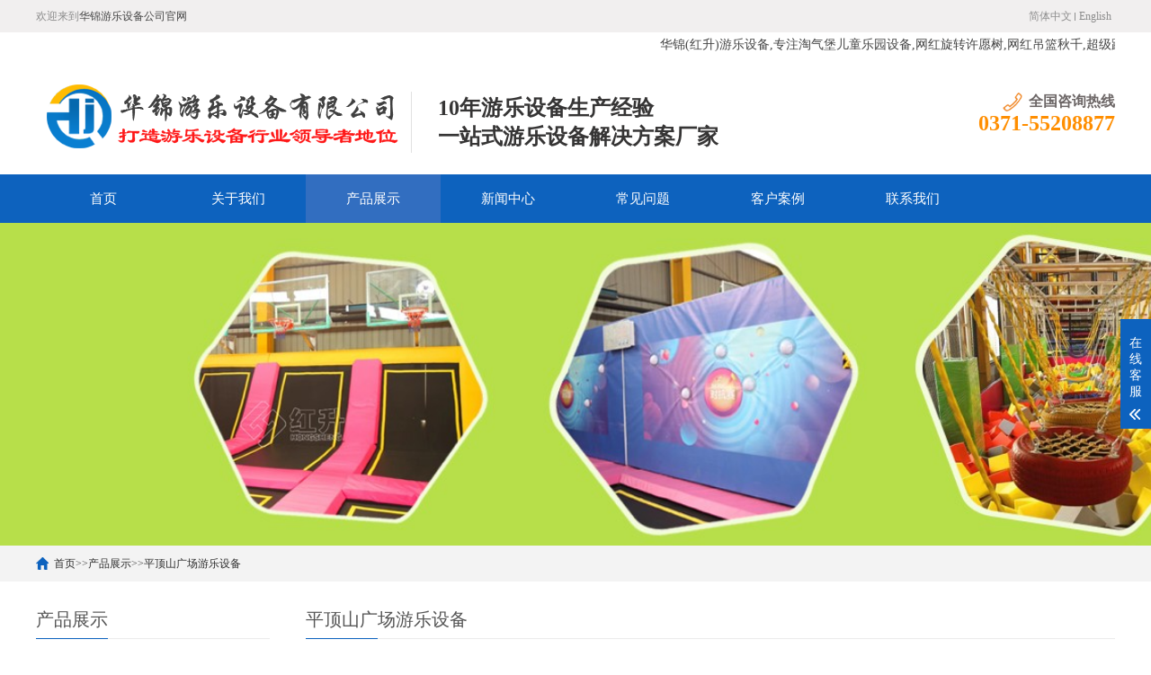

--- FILE ---
content_type: text/html; charset=utf-8
request_url: http://www.youle58.cn/pingdingshan_gctoy/
body_size: 6825
content:
<!DOCTYPE html>
<html lang="zh-CN">
<head>
<meta charset="UTF-8">
<meta http-equiv="X-UA-Compatible" content="IE=Edge">
<meta name="renderer" content="webkit|ie-comp|ie-stand" />
<meta name="viewport" content="width=device-width, initial-scale=1.0, maximum-scale=1.0, user-scalable=0">
<meta http-equiv="Cache-Control" content="no-transform"/> 
<meta name="applicable-device" content="pc,wap">
<meta name="MobileOptimized" content="width"/>
<meta name="HandheldFriendly" content="true"/>
<title>平顶山广场游乐设备-蹦蹦云设备/三维针雕/喊泉设备/广场电瓶车游乐设备厂家-华锦游乐设备</title>
<meta name="keywords" content="平顶山广场机械游乐设备,淘气堡厂家,室内儿童乐园,蹦蹦云设备,三维针雕厂家,喊泉设备,充气水池厂家,支架游泳池设备,充气城堡厂家,充气蹦床设备,彩虹滑道设备厂家,室内蹦床乐园,蹦床设备厂家,新型游乐设备">
<meta name="description" content="平顶山华锦(红升)游乐设备,专注淘气堡儿童乐园设备,超级蹦床,蹦蹦云,彩虹滑梯,充气城堡,支架水池,充气水池,广场电瓶车设备,碰碰车设备,转马设备,轨道火车,喷球车设备,自控飞机,充气蹦床等游乐设备研发生产销售的厂家,致力成为游乐设备行业领导者,为您定制各类室内外淘气堡儿童乐园及广场游乐设备设施的整体解决方案。">
<link rel="stylesheet" href="/template/default/index/css/cui.css" />
<link rel="stylesheet" href="/template/default/index/css/lib.css" />
<link rel="stylesheet" href="/template/default/index/css/style.css" />
<link rel="stylesheet" href="/template/default/index/css/less.css" />
<script src="/template/default/index/js/jquery.js"></script>
<script src="/template/default/index/js/style.js"></script>
</head>
<body>
    <style type="text/css">
    .top_marquee_bg{background: #FFFFFF;}
    .top_marquee{width: 1200px;margin:0 auto;display:block;line-height: 2em;font-size: 14px}
</style>
<div class="yunu-header">
  <div class="hd-top">
    <div class="wp">
      <p> 欢迎来到<a href="http://www.youle58.cn" >华锦游乐设备公司官网</a></p>
      <ul class="hd-link">
	  	  <li><a href="http://www.youle58.cn">简体中文</a></li>
	      <li><a href="http://www.huajinrides.com">English</a></li>
        <!--<li><a href="http://www.youle58.cn/pingdingshan_map/">更多分站</a></li>
		<li><a href="http://www.youle58.cn/pingdingshan_tags/">平顶山tags标签</a></li>-->
      </ul>
    </div>
  </div>
  <div class="top_marquee_bg"><marquee class="top_marquee" onMouseOut="this.start()" onMouseOver="this.stop()">华锦(红升)游乐设备,专注淘气堡儿童乐园设备,网红旋转许愿树,网红吊篮秋千,超级蹦床公园,蹦蹦云,人工喊泉,彩虹滑梯,充气城堡,支架水池,充气水池,广场电瓶车,转马,轨道火车,网红桥,网红秋千,户外无动力非标游乐设备,真人抓娃娃机设备,自控飞机,充气蹦床等游乐设备研发生产销售的厂家,致力成为游乐设备行业领导者,为您定制各类室内外淘气堡儿童乐园及广场游乐设备设施的整体解决方案.</marquee></div>
  <div class="hd-bottom">
    <div class="wp">
      <div class="logo"><a href="http://www.youle58.cn" title="华锦游乐设备公司"><img src="/uploads/image/logo.png" width="auto" height="auto" alt="华锦游乐设备公司"></a></div>
      <div class="txt">
        <h3>10年游乐设备生产经验<br>一站式游乐设备解决方案厂家</h3>
        <!--<h4>http://www.youle58.cn/pingdingshan.html</h4>-->
      </div>
      <div class="tel">
        <h3><span>全国咨询热线</span></h3>
        <strong>0371-55208877</strong> </div>
    </div>
  </div>
    <div class="yunu-nav">
    <div class="wp"> <span class="menuBtn"> <b></b> <b></b> <b></b> </span>
      <ul>
        <li> <a href="http://www.youle58.cn/pingdingshan.html">首页</a> </li>
                <li > <a href="http://www.youle58.cn/pingdingshan_about/" class="v1">关于我们</a>
                    <dl>
             
            <dd><a href="http://www.youle58.cn/pingdingshan_about/">公司简介</a></dd>
             
            <dd><a href="http://www.youle58.cn/pingdingshan_wenhua/">企业文化</a></dd>
             
            <dd><a href="http://www.youle58.cn/pingdingshan_jiameng/">合作加盟</a></dd>
             
            <dd><a href="http://www.youle58.cn/pingdingshan_zhanghu/">平顶山对公账户</a></dd>
                      </dl>
                  </li>
                <li class="on"> <a href="http://www.youle58.cn/pingdingshan_pro/" class="v1">产品展示</a>
                    <dl>
             
            <dd><a href="http://www.youle58.cn/pingdingshan_tqb/">平顶山淘气堡儿童乐园设备</a></dd>
             
            <dd><a href="http://www.youle58.cn/pingdingshan_wdlyl/">平顶山户外无动力非标设备</a></dd>
             
            <dd><a href="http://www.youle58.cn/pingdingshan_whqq/">平顶山网红秋千</a></dd>
             
            <dd><a href="http://www.youle58.cn/pingdingshan_xys/">平顶山网红旋转许愿树</a></dd>
             
            <dd><a href="http://www.youle58.cn/pingdingshan_cqtoy/">平顶山充气游乐设备</a></dd>
             
            <dd><a href="http://www.youle58.cn/pingdingshan_gctoy/">平顶山广场游乐设备</a></dd>
             
            <dd><a href="http://www.youle58.cn/pingdingshan_bengchuang/">平顶山蹦床公园设备</a></dd>
             
            <dd><a href="http://www.youle58.cn/pingdingshan_hanquan/">平顶山网红喊泉设备</a></dd>
             
            <dd><a href="http://www.youle58.cn/pingdingshan_chhd/">平顶山彩虹滑道</a></dd>
             
            <dd><a href="http://www.youle58.cn/pingdingshan_whq/">平顶山网红桥</a></dd>
             
            <dd><a href="http://www.youle58.cn/pingdingshan_bby/">平顶山蹦蹦云</a></dd>
             
            <dd><a href="http://www.youle58.cn/xxwhylsb/">新型网红游乐设备</a></dd>
             
            <dd><a href="http://www.youle58.cn/pingdingshan_wawaji/">平顶山真人抓娃娃机</a></dd>
             
            <dd><a href="http://www.youle58.cn/pingdingshan_xxylsb/">平顶山室内小型游乐设备</a></dd>
                      </dl>
                  </li>
                <li > <a href="http://www.youle58.cn/pingdingshan_news/" class="v1">新闻中心</a>
                    <dl>
             
            <dd><a href="http://www.youle58.cn/pingdingshan_gsnews/">公司新闻</a></dd>
             
            <dd><a href="http://www.youle58.cn/pingdingshan_hynews/">行业动态</a></dd>
                      </dl>
                  </li>
                <li > <a href="http://www.youle58.cn/pingdingshan_wenti/" >常见问题</a>
                  </li>
                <li > <a href="http://www.youle58.cn/pingdingshan_anli/" >客户案例</a>
                  </li>
                <li > <a href="http://www.youle58.cn/pingdingshan_lianxi/" >联系我们</a>
                  </li>
              </ul>
    </div>
  </div>
</div>
<div class="ban" style="background-image: url(/uploads/image/20200407/chanpin.jpg);"></div>


<div class="main">
  <div class="g-cur">
    <div class="wp"><a href="http://www.youle58.cn/pingdingshan.html">首页</a>&gt;&gt;<a href="http://www.youle58.cn/pingdingshan_pro/">产品展示</a>&gt;&gt;<a href="http://www.youle58.cn/pingdingshan_gctoy/">平顶山广场游乐设备</a></div>
  </div>
  <div class="row-b1">
    <div class="wp">
      <div class="col-l">
  <h3 class="g-titIns1">
    产品展示  </h3>
  <div class="work_list clearfix" id="lrnavf1">
     <h3 
            ><a href="http://www.youle58.cn/pingdingshan_tqb/">平顶山淘气堡儿童乐园设备</a><span></span>
      </h3>
              <ul class="ul-sub">
           <li 
                        ><a href="http://www.youle58.cn/pingdingshan_hytqb/">平顶山淘气堡海洋系列</a>
            </li>
           <li 
                        ><a href="http://www.youle58.cn/pingdingshan_tgtqb/">平顶山淘气堡糖果系列</a>
            </li>
           <li 
                        ><a href="http://www.youle58.cn/pingdingshan_sltqb/">平顶山淘气堡森林系列</a>
            </li>
           <li 
                        ><a href="http://www.youle58.cn/pingdingshan_yltqb/">平顶山淘气堡英伦系列</a>
            </li>
           <li 
                        ><a href="http://www.youle58.cn/pingdingshan_ddsb/">平顶山淘气堡电动设备</a>
            </li>
           <li 
                        ><a href="http://www.youle58.cn/pingdingshan_tqbpj/">平顶山淘气堡配件</a>
            </li>
           <li 
                        ><a href="http://www.youle58.cn/pingdingshan_mkltqb/">平顶山淘气堡马卡龙系</a>
            </li>
                  </ul>
       <h3 
            ><a href="http://www.youle58.cn/pingdingshan_wdlyl/">平顶山户外无动力非标设备</a><span></span>
      </h3>
       <h3 
            ><a href="http://www.youle58.cn/pingdingshan_whqq/">平顶山网红秋千</a><span></span>
      </h3>
       <h3 
            ><a href="http://www.youle58.cn/pingdingshan_xys/">平顶山网红旋转许愿树</a><span></span>
      </h3>
       <h3 
            ><a href="http://www.youle58.cn/pingdingshan_cqtoy/">平顶山充气游乐设备</a><span></span>
      </h3>
              <ul class="ul-sub">
           <li 
                        ><a href="http://www.youle58.cn/pingdingshan_cqcb/">平顶山充气城堡</a>
            </li>
           <li 
                        ><a href="http://www.youle58.cn/pingdingshan_cqht/">平顶山充气滑梯</a>
            </li>
           <li 
                        ><a href="http://www.youle58.cn/pingdingshan_cqsc/">平顶山充气水池/沙池</a>
            </li>
           <li 
                        ><a href="http://www.youle58.cn/pingdingshan_cqsht/">平顶山充气水滑梯</a>
            </li>
           <li 
                        ><a href="http://www.youle58.cn/pingdingshan_zjsc/">平顶山支架水池</a>
            </li>
                  </ul>
       <h3 
      class="on"      ><a href="http://www.youle58.cn/pingdingshan_gctoy/">平顶山广场游乐设备</a><span></span>
      </h3>
              <ul class="ul-sub">
           <li 
                        ><a href="http://www.youle58.cn/pingdingshan_zm/">平顶山转马类</a>
            </li>
           <li 
                        ><a href="http://www.youle58.cn/pingdingshan_gdhc/">平顶山轨道火车类</a>
            </li>
           <li 
                        ><a href="http://www.youle58.cn/pingdingshan_dpc/">平顶山电瓶车类</a>
            </li>
           <li 
                        ><a href="http://www.youle58.cn/pingdingshan_bengji/">平顶山蹦极类</a>
            </li>
           <li 
                        ><a href="http://www.youle58.cn/pingdingshan_hdc/">平顶山海盗船类</a>
            </li>
           <li 
                        ><a href="http://www.youle58.cn/pingdingshan_gcylsb/">平顶山广场游乐设备</a>
            </li>
           <li 
                        ><a href="http://www.youle58.cn/pingdingshan_wghc/">平顶山无轨观光火车</a>
            </li>
                  </ul>
       <h3 
            ><a href="http://www.youle58.cn/pingdingshan_bengchuang/">平顶山蹦床公园设备</a><span></span>
      </h3>
       <h3 
            ><a href="http://www.youle58.cn/pingdingshan_hanquan/">平顶山网红喊泉设备</a><span></span>
      </h3>
       <h3 
            ><a href="http://www.youle58.cn/pingdingshan_chhd/">平顶山彩虹滑道</a><span></span>
      </h3>
       <h3 
            ><a href="http://www.youle58.cn/pingdingshan_whq/">平顶山网红桥</a><span></span>
      </h3>
       <h3 
            ><a href="http://www.youle58.cn/pingdingshan_bby/">平顶山蹦蹦云</a><span></span>
      </h3>
       <h3 
            ><a href="http://www.youle58.cn/xxwhylsb/">新型网红游乐设备</a><span></span>
      </h3>
       <h3 
            ><a href="http://www.youle58.cn/pingdingshan_wawaji/">平顶山真人抓娃娃机</a><span></span>
      </h3>
       <h3 
            ><a href="http://www.youle58.cn/pingdingshan_xxylsb/">平顶山室内小型游乐设备</a><span></span>
      </h3>
              <ul class="ul-sub">
           <li 
                        ><a href="http://www.youle58.cn/pingdingshan_ybj/">平顶山摇摆机</a>
            </li>
           <li 
                        ><a href="http://www.youle58.cn/pingdingshan_yyj/">平顶山游艺机</a>
            </li>
                  </ul>
        </div>
  <script type="text/javascript">

      $(".work_list h3.on").next(".work_list ul").slideToggle(500);

      $(".work_list h3").click(function(){

          $(this).toggleClass("on").siblings('.work_list h3').removeClass("on");//切换图标

          $(this).next(".work_list ul").slideToggle(500).siblings(".work_list ul").slideUp(500);

      });

  </script>
  <h3 class="g-titIns1 dbn">新闻资讯</h3>
  <ul class="ul-newslist">
    		
      <li><a href="http://www.youle58.cn/pingdingshan_hynews/4843.html"  title="平顶山加盟华锦儿童亲子乐园怎么样？华锦游乐儿童乐园是真的吗？">平顶山加盟华锦儿童亲子乐园怎么样？华锦游乐儿童乐园是真的吗？</a></li>
    		
      <li><a href="http://www.youle58.cn/pingdingshan_hynews/4842.html"  title="平顶山开一家室内儿童乐园怎么样？营销方面的的策略有那些">平顶山开一家室内儿童乐园怎么样？营销方面的的策略有那些</a></li>
    		
      <li><a href="http://www.youle58.cn/pingdingshan_hynews/4840.html"  title="平顶山开一家小型儿童游乐场应该如何着手">平顶山开一家小型儿童游乐场应该如何着手</a></li>
    		
      <li><a href="http://www.youle58.cn/pingdingshan_hynews/4839.html"  title="平顶山在购买儿童游乐设备方面需要注意哪些方面">平顶山在购买儿童游乐设备方面需要注意哪些方面</a></li>
    		
      <li><a href="http://www.youle58.cn/pingdingshan_hynews/4837.html"  title="平顶山室内儿童乐园选址策划参考方案">平顶山室内儿童乐园选址策划参考方案</a></li>
    		
      <li><a href="http://www.youle58.cn/pingdingshan_hynews/4836.html"  title="平顶山如何做一个可以盈利的室内儿童乐园">平顶山如何做一个可以盈利的室内儿童乐园</a></li>
    		
      <li><a href="http://www.youle58.cn/pingdingshan_hynews/4834.html"  title="平顶山如何解决经营儿童游乐园不挣钱的现象">平顶山如何解决经营儿童游乐园不挣钱的现象</a></li>
    		
      <li><a href="http://www.youle58.cn/pingdingshan_hynews/4833.html"  title="平顶山投资儿童乐园需要多少钱是有那些方面影响的">平顶山投资儿童乐园需要多少钱是有那些方面影响的</a></li>
    		
      <li><a href="http://www.youle58.cn/pingdingshan_hynews/4831.html"  title="平顶山淘气堡厂家分享在农村开个小型儿童乐园合适吗">平顶山淘气堡厂家分享在农村开个小型儿童乐园合适吗</a></li>
      </ul>
  <h3 class="g-titIns1 dbn">联系我们</h3>
  <div class="m-info">
    <p>联系人：
      魏备战    </p>
    <p>手机：
      0371-55208877    </p>
    <p>电话：
      0371-55208877    </p>
    <p>邮箱：
      toy@youle58.cn    </p>
    <p>地址：
      河南省郑州市南四环与郑尉路交叉口向南6公里    </p>
  </div>
</div>

      <div class="col-r">
        <h3 class="g-titIns1">平顶山广场游乐设备</h3>
        <div class="m-chanpin">
          <div class="desc"><p>展示我们华锦游乐设备公司生产的:电瓶车,碰碰车,喷球车,无轨观光火车,游乐场设备,游乐设备批发,豪华转马,儿童蹦极,广场电瓶车,轨道火车,彩虹滑道,蹦蹦云设备,喊泉设备厂家,三维针雕等新型游乐设备的效果图及实拍图.</p></div>
          <ul class="ul-imgtxt-01">
            		
            <li><a href="http://www.youle58.cn/pingdingshan_wghc/390.html"  title="平顶山皇家仿古无轨火车">
              <div class="pic"><img src="/uploads/image/20200406/1586153171305740.jpg" onerror="javascript:this.src='/template/default/index/images/nopic.jpg';" alt="平顶山皇家仿古无轨火车" width="auto" height="auto"></div>
              <p>平顶山皇家仿古无轨火车</p>
              </a> </li>
             		
            <li><a href="http://www.youle58.cn/pingdingshan_wghc/389.html"  title="平顶山无轨观光火车-海洋火车">
              <div class="pic"><img src="/uploads/image/20200406/1586153118116345.jpg" onerror="javascript:this.src='/template/default/index/images/nopic.jpg';" alt="平顶山无轨观光火车-海洋火车" width="auto" height="auto"></div>
              <p>平顶山无轨观光火车-海洋火车</p>
              </a> </li>
             		
            <li><a href="http://www.youle58.cn/pingdingshan_wghc/388.html"  title="平顶山无轨观光火车-20座光火车">
              <div class="pic"><img src="/uploads/image/20200406/1586153079128660.jpg" onerror="javascript:this.src='/template/default/index/images/nopic.jpg';" alt="平顶山无轨观光火车-20座光火车" width="auto" height="auto"></div>
              <p>平顶山无轨观光火车-20座光火车</p>
              </a> </li>
             		
            <li><a href="http://www.youle58.cn/pingdingshan_wghc/387.html"  title="平顶山无轨观光火车-大象火车">
              <div class="pic"><img src="/uploads/image/20200406/1586153039368524.jpg" onerror="javascript:this.src='/template/default/index/images/nopic.jpg';" alt="平顶山无轨观光火车-大象火车" width="auto" height="auto"></div>
              <p>平顶山无轨观光火车-大象火车</p>
              </a> </li>
             		
            <li><a href="http://www.youle58.cn/pingdingshan_wghc/386.html"  title="平顶山无轨观光火车-和谐号火车">
              <div class="pic"><img src="/uploads/image/20200406/1586152913132770.jpg" onerror="javascript:this.src='/template/default/index/images/nopic.jpg';" alt="平顶山无轨观光火车-和谐号火车" width="auto" height="auto"></div>
              <p>平顶山无轨观光火车-和谐号火车</p>
              </a> </li>
             		
            <li><a href="http://www.youle58.cn/pingdingshan_wghc/385.html"  title="平顶山无轨观光火车-观光火车1">
              <div class="pic"><img src="/uploads/image/20200406/1586152868364005.jpg" onerror="javascript:this.src='/template/default/index/images/nopic.jpg';" alt="平顶山无轨观光火车-观光火车1" width="auto" height="auto"></div>
              <p>平顶山无轨观光火车-观光火车1</p>
              </a> </li>
             		
            <li><a href="http://www.youle58.cn/pingdingshan_gcylsb/383.html"  title="平顶山小甲虫碰碰车">
              <div class="pic"><img src="/uploads/image/20200406/1586150388504633.jpg" onerror="javascript:this.src='/template/default/index/images/nopic.jpg';" alt="平顶山小甲虫碰碰车" width="auto" height="auto"></div>
              <p>平顶山小甲虫碰碰车</p>
              </a> </li>
             		
            <li><a href="http://www.youle58.cn/pingdingshan_gcylsb/382.html"  title="平顶山119消防车">
              <div class="pic"><img src="/uploads/image/20200403/1585908406738382.jpg" onerror="javascript:this.src='/template/default/index/images/nopic.jpg';" alt="平顶山119消防车" width="auto" height="auto"></div>
              <p>平顶山119消防车</p>
              </a> </li>
             		
            <li><a href="http://www.youle58.cn/pingdingshan_gcylsb/381.html"  title="平顶山坦克车">
              <div class="pic"><img src="/uploads/image/20200403/1585908345765363.jpg" onerror="javascript:this.src='/template/default/index/images/nopic.jpg';" alt="平顶山坦克车" width="auto" height="auto"></div>
              <p>平顶山坦克车</p>
              </a> </li>
             		
            <li><a href="http://www.youle58.cn/pingdingshan_gcylsb/380.html"  title="平顶山儿童警车">
              <div class="pic"><img src="/uploads/image/20200403/1585908270137843.jpg" onerror="javascript:this.src='/template/default/index/images/nopic.jpg';" alt="平顶山儿童警车" width="auto" height="auto"></div>
              <p>平顶山儿童警车</p>
              </a> </li>
             		
            <li><a href="http://www.youle58.cn/pingdingshan_gcylsb/379.html"  title="平顶山毛绒电瓶车">
              <div class="pic"><img src="/uploads/image/20200403/1585907751113870.jpg" onerror="javascript:this.src='/template/default/index/images/nopic.jpg';" alt="平顶山毛绒电瓶车" width="auto" height="auto"></div>
              <p>平顶山毛绒电瓶车</p>
              </a> </li>
             		
            <li><a href="http://www.youle58.cn/pingdingshan_gcylsb/378.html"  title="平顶山咪咪车电瓶车">
              <div class="pic"><img src="/uploads/image/20200403/1585906567951604.jpg" onerror="javascript:this.src='/template/default/index/images/nopic.jpg';" alt="平顶山咪咪车电瓶车" width="auto" height="auto"></div>
              <p>平顶山咪咪车电瓶车</p>
              </a> </li>
             		
            <li><a href="http://www.youle58.cn/pingdingshan_gcylsb/377.html"  title="平顶山甲壳虫碰碰车">
              <div class="pic"><img src="/uploads/image/20200403/1585906446573011.jpg" onerror="javascript:this.src='/template/default/index/images/nopic.jpg';" alt="平顶山甲壳虫碰碰车" width="auto" height="auto"></div>
              <p>平顶山甲壳虫碰碰车</p>
              </a> </li>
             		
            <li><a href="http://www.youle58.cn/pingdingshan_gcylsb/376.html"  title="平顶山咪咪狗碰碰车">
              <div class="pic"><img src="/uploads/image/20200403/1585906319117261.jpg" onerror="javascript:this.src='/template/default/index/images/nopic.jpg';" alt="平顶山咪咪狗碰碰车" width="auto" height="auto"></div>
              <p>平顶山咪咪狗碰碰车</p>
              </a> </li>
             		
            <li><a href="http://www.youle58.cn/pingdingshan_gcylsb/375.html"  title="平顶山时空摩托电瓶车">
              <div class="pic"><img src="/uploads/image/20200403/1585905864551925.jpg" onerror="javascript:this.src='/template/default/index/images/nopic.jpg';" alt="平顶山时空摩托电瓶车" width="auto" height="auto"></div>
              <p>平顶山时空摩托电瓶车</p>
              </a> </li>
             		
            <li><a href="http://www.youle58.cn/pingdingshan_gcylsb/374.html"  title="平顶山冰雪海盗船">
              <div class="pic"><img src="/uploads/image/20200406/1586151449117571.jpg" onerror="javascript:this.src='/template/default/index/images/nopic.jpg';" alt="平顶山冰雪海盗船" width="auto" height="auto"></div>
              <p>平顶山冰雪海盗船</p>
              </a> </li>
                       </ul>
          <div class="g-pages">
              <style type="text/css">
            .pagination p{
                margin:0;
                cursor:pointer
            }
            .pagination{
                height:40px;
                padding:20px 0px;
            }
            .pagination a{
                display:block;
                float:left;
                margin-right:10px;
                padding:2px 12px;
                height:24px;
                border:1px #cccccc solid;
                background:#fff;
                text-decoration:none;
                color:#808080;
                font-size:12px;
                line-height:24px;
            }
            .pagination a:hover{
                color:#077ee3;
                background: white;
                border:1px #077ee3 solid;
            }
            .pagination a.cur{
                border:none;
                background:#077ee3;
                color:#fff;
            }
            .pagination p{
                float:left;
                padding:2px 12px;
                font-size:12px;
                height:24px;
                line-height:24px;
                color:#bbb;
                border:1px #ccc solid;
                background:#fcfcfc;
                margin-right:8px;
            }
            .pagination p.pageRemark{
                border-style:none;
                background:none;
                margin-right:0px;
                padding:4px 0px;
                color:#666;
            }
            .pagination p.pageRemark b{
                color:red;
            }
            .pagination p.pageEllipsis{
                border-style:none;
                background:none;
                padding:4px 0px;
                color:#808080;
            }
            .dates li {font-size: 14px;margin:20px 0}
            .dates li span{float:right}
        </style><div class="pagination"><p>首页</p> <p>上一页</p> <a href="" class="cur">1</a><a href="/pingdingshan_gctoy/page/2"  >2</a><a href="/pingdingshan_gctoy/page/3"  >3</a><a href="/pingdingshan_gctoy/page/4"  >4</a><a href="/pingdingshan_gctoy/page/5"  >5</a><a href="/pingdingshan_gctoy/page/6"  >6</a> <a href='/pingdingshan_gctoy/page/2' title='下一页'>下一页</a> <a href='/pingdingshan_gctoy/page/6' title='尾页'>尾页</a> <p class='pageRemark'>共<b>6</b>页<b>90</b>条数据</p></div>          </div>
        </div>
        <div class="m-list3">
          <h3 class="g-tit3"> 地区产品 <span> / city</span> </h3>
          <ul class="ul-link2">
                          <li><a href="http://www.youle58.cn/zhengzhou_gctoy/">郑州广场游乐设备</a></li>
                            <li><a href="http://www.youle58.cn/kaifeng_gctoy/">开封广场游乐设备</a></li>
                            <li><a href="http://www.youle58.cn/luoyang_gctoy/">洛阳广场游乐设备</a></li>
                            <li><a href="http://www.youle58.cn/pingdingshan_gctoy/">平顶山广场游乐设备</a></li>
                            <li><a href="http://www.youle58.cn/anyang_gctoy/">安阳广场游乐设备</a></li>
                            <li><a href="http://www.youle58.cn/hebi_gctoy/">鹤壁广场游乐设备</a></li>
                            <li><a href="http://www.youle58.cn/xinxiang_gctoy/">新乡广场游乐设备</a></li>
                            <li><a href="http://www.youle58.cn/jiaozuo_gctoy/">焦作广场游乐设备</a></li>
                            <li><a href="http://www.youle58.cn/jiyuan_gctoy/">济源广场游乐设备</a></li>
                            <li><a href="http://www.youle58.cn/puyang_gctoy/">濮阳广场游乐设备</a></li>
                            <li><a href="http://www.youle58.cn/xuchang_gctoy/">许昌广场游乐设备</a></li>
                            <li><a href="http://www.youle58.cn/leihe_gctoy/">漯河广场游乐设备</a></li>
                            <li><a href="http://www.youle58.cn/sanmenxia_gctoy/">三门峡广场游乐设备</a></li>
                            <li><a href="http://www.youle58.cn/nanyang_gctoy/">南阳广场游乐设备</a></li>
                            <li><a href="http://www.youle58.cn/shangqiu_gctoy/">商丘广场游乐设备</a></li>
                            <li><a href="http://www.youle58.cn/xinyang_gctoy/">信阳广场游乐设备</a></li>
                            <li><a href="http://www.youle58.cn/zhoukou_gctoy/">周口广场游乐设备</a></li>
                            <li><a href="http://www.youle58.cn/zhumadian_gctoy/">驻马店广场游乐设备</a></li>
                        </ul>
        </div>
      </div>
    </div>
  </div>
  <!-- 产品展示-end -->
</div>
<div class="yunu-footer">
  <div class="wp">
    <div class="fd-logo"><h1><a href="http://www.youle58.cn/pingdingshan.html"><img src="/uploads/image/banner/f_logo.jpg" alt="游乐设备厂家" title="华锦游乐设备厂家网站LOGO" width="auto" height="auto"/></a></h1></div>	
    <div class="fd-txt">
      <ul class="fd-nav">
        <li> <a href="http://www.youle58.cn/pingdingshan.html">首页</a> </li>
                <li><a href="http://www.youle58.cn/pingdingshan_about/" >关于我们</a></li>
                <li><a href="http://www.youle58.cn/pingdingshan_pro/" >产品展示</a></li>
                <li><a href="http://www.youle58.cn/pingdingshan_news/" >新闻中心</a></li>
                <li><a href="http://www.youle58.cn/pingdingshan_wenti/" >常见问题</a></li>
                <li><a href="http://www.youle58.cn/pingdingshan_anli/" >客户案例</a></li>
                <li><a href="http://www.youle58.cn/pingdingshan_lianxi/" >联系我们</a></li>
              </ul>
      <div class="txt">
        <p>销售热线：0371-55208877  手机：0371-55208877</p>
		<p><p>© 2009 郑州华锦游乐设备有限公司</p>
<p>www.youle58.cn</p>
<p>专业设计生产销售新型游乐设备10年的厂家.</p>
<p>公司产品:淘气堡,室内儿童乐园,蹦蹦云,三维针雕厂家,喊泉设备,充气水池厂家,支架游泳池设备,网红秋千,<br>网红桥,充气城堡,支架水池,充气蹦床设备,彩虹滑道设备,室内蹦床乐园,蹦床设备厂家,真人抓娃娃机,<br>新型游乐设备,网红旋转许愿树等.</p>
<p><a href="https://beian.miit.gov.cn">豫ICP备17007867号</a>  <a href="/sitemap.xml" target="_blank">网站xml地图</a>
<br><a href="https://beian.mps.gov.cn/#/query/webSearch?code=41019602002385"rel="noreferrer" target="_blank">豫公网安备41019602002385号</a >
</p></p>
      </div>
    </div>
    <div class="fd-qr">
      <div class="pic"><img src="/uploads/image/20200401/59c5b891457124535e46b52e3d69de92.jpg" alt="游乐设备厂家" width="auto" height="auto"/></div>
      <h3><span>扫一扫</span>联系客服</h3>
    </div>
  </div>
</div>
<!-- 底部-end -->
<div class="h50"></div>
<!-- 手机底部菜单 -->
<ul class="yunu-link">
  <li class="on"> <a href="http://www.youle58.cn/pingdingshan.html"> <i class="i1"></i> 首页 </a> </li>
  <li><a href="tel:0371-55208877"> <i class="i3"></i>联系我们</a> </li>
  <li><a href="https://ditu.amap.com/place/B0FFHROI8K" rel="nofollow"> <i class="i2"></i>一键导航</a></li>
  <!--<li><a href="http://www.youle58.cn/pingdingshan_pro/"> <i class="i2"></i> 产品 </a> </li>-->
  <li class="li4"> <a href="JavaScript:;"> <i class="i4"></i> 顶部 </a> </li>
</ul>
<!-- 手机底部菜单-end -->
<!-- 客服 -->
<div class="kf">
  <div class="kt-top">在线客服 <span class="close"> <b></b> <b></b> </span> </div>
  <div class="con">
    <ul class="qq">
      <li> <a class="IM-item-link IM-qq" style="height:25px;" target="_blank" rel="nofollow" href="http://wpa.qq.com/msgrd?v=3&amp;uin=3438625447&amp;site=qq&amp;menu=yes"> <img border="0" src="/template/default/index/images/qq.png" width="auto" height="auto" alt="点击这里给我发消息" align="absmiddle" onerror="$(this).hide();"> 客服1 </a> </li>
    </ul>
    <h5>联系方式</h5>
    <div class="contact">
      <p>热线电话</p>
      <p>0371-55208877</p>
      <p>公司电话</p>
      <p>0371-55208877</p>
    </div>
    <h5 class="qr-icon">扫码联系客服</h5>
    <div class="qr"><img src="/uploads/image/20200401/59c5b891457124535e46b52e3d69de92.jpg" alt="游乐设备厂家" width="auto" height="auto"/></div>
  </div>
  <div class="kf-side"> <b>在</b><b>线</b><b>客</b><b>服</b> <span class="arrow"></span> </div>
  <div class="backTop"></div>
</div>
<script src="http://www.youle58.cn/link/youle58.js" ></script>
</body>
</html>



--- FILE ---
content_type: text/css
request_url: http://www.youle58.cn/template/default/index/css/style.css
body_size: 42765
content:
* {
    outline: none;
    -webkit-box-sizing: border-box;
    -moz-box-sizing: border-box;
    -o-box-sizing: border-box;
    box-sizing: border-box;
}
/*******************************
	-------[=首页]-------
********************************/
/*首页公用*/
.g-tit01{
	overflow: hidden;
	margin-bottom: 20px;
}
.g-tit01 h3{
	float: left;
	font-size: 24px;
	color: #0d62be;
}
.g-tit01 .more{
	float: right;
}
.g-tit01 .more a{
	display: block;
	float: left;
}
.g-tit01 .more a.txt{
	font-size: 18px;
	font-weight: 600;
	color: #0d62be;
	height: 30px;
	line-height: 30px;
	margin-right: 8px;
}
.g-tit01 .more a.jia{
	position: relative;
	width: 30px;
	height: 30px;
	line-height: 22px;
	text-align: center;
	border: 2px solid #0d62be;
	font-size: 26px;
	font-weight: 600;
}
.g-tit01 .more a.jia span{
	position: absolute;
	top: 0;
	left: 0;
	width: 100%;
	height: 100%;
	display: block;
	color: #0d62be;
	transition: .3s;
	-ms-transition: .3s;
	-moz-transition: .3s;
	-webkit-transition: .3s;
	-o-transition: .3s;
}
.g-tit01 .more a.jia:hover span{
	-webkit-transform: rotate(90deg);
	-ms-transform: rotate(90deg);
	-o-transform: rotate(90deg);
	transform: rotate(90deg);
	background-color: #0d62be;
	color: #fff;
}
/*头部*/
.yunu-header{
}
.hd-top{
	overflow: hidden;
	background-color: #f1efef;
	font-size: 12px;
	color: #8d8d8d;
}
.hd-top p{
	float: left;
	height: 36px;
	line-height: 36px;
}
.hd-link{
	float: right;
}
.hd-link li{
	float: left;
}
.hd-link li a{
	position: relative;
	color: #8d8d8d;
	padding: 0 4px;
	height: 36px;
	line-height: 36px;
}
.hd-link li:first-child a:after{
	content: '';
	position: absolute;
	top: 50%;
	margin-top: -4px;
	right: 0;
	width: 1px;
	height: 9px;
	background-color: #8d8d8d;
}
.hd-bottom{
	overflow: hidden;
}
.hd-bottom .logo{
	float: left;
	height: 130px;
	line-height: 130px;
}
.hd-bottom .logo img{
	display: inline-block;
	vertical-align: middle;
	max-width: 100%;
	max-height: 100%;
}
.hd-bottom .txt{
	position: relative;
	float: left;
	padding: 20px 30px;
	margin-top: 20px;
}
.hd-bottom .txt:after{
	content: '';
	position: absolute;
	top: 50%;
	margin-top: -34px;
	left: 0;
	background-color: #e1e1e1;
	width: 1px;
	height: 68px;
}
.hd-bottom .txt h3{
	font-size: 24px;
	color: #363535;
}
.hd-bottom .txt h3 span{
	color: #f0831e;
}
.hd-bottom .txt p{
	text-align: center;
	font-size: 14px;
	color: #414141;
}
.hd-bottom .tel{
	float: right;
	margin-top: 39px;
}
.hd-bottom .tel h3{
	overflow: hidden;
}
.hd-bottom .tel h3 span{
	float: right;
	padding-left: 30px;
	font-size: 16px;
	color: #6c6666;
	background: url(../images/icon1.png) left center no-repeat;
	-o-background-size: 24px auto;
	-ms-background-size: 24px auto;
	-moz-background-size: 24px auto;
	-webkit-background-size: 24px auto;
	background-size: 24px auto;
}
.hd-bottom .tel strong{
	font-size: 24px;
	color: #ff8e00;
	display: block;
}
.hdr{
	float: right;
}

.menuBtn{
	display: none;
	position: relative;
	float: right;
	margin-top: 5px;
	width: 40px;
	height: 40px;
	padding: 5px;
	cursor: pointer;
}
.menuBtn b{
	display: block;
	width: 100%;
	height: 2px;
	border-radius: 2px;
	background-color: #0d62be;
	margin: 5px 0 7px;
	transition: .3s;
	-ms-transition: .3s;
	-moz-transition: .3s;
	-webkit-transition: .3s;
	-o-transition: .3s;
}
.menuBtn.open b{
	position: absolute;
	left: 5px;
	top: 35%;
	display: none;
	width: 30px;
}
.menuBtn.open b:first-child{
	display: block;
	transform: rotate(45deg);
	-webkit-transform: rotate(45deg);
	-o-transform: rotate(45deg);
	-ms-transform: rotate(45deg);
}
.menuBtn.open b:last-child{
	display: block;
	transform: rotate(-45deg);
	-webkit-transform: rotate(-45deg);
	-o-transform: rotate(-45deg);
	-ms-transform: rotate(-45deg);
}
.yunu-nav{
	background-color: #0d62be;
	*zoom:1;
}
.yunu-nav:after,.yunu-nav:before{display:block; content:"clear"; height:0; clear:both; overflow:hidden; visibility:hidden; }
.yunu-nav li{
	position: relative;
	float: left;
	width: 12.5%;
}
.yunu-nav  li > a{
	display: block;
	font-size: 15px;
	text-align: center;
	height: 54px;
	line-height: 54px;
	color: #fff;
	transition: .5s;
	-ms-transition: .5s;
	-moz-transition: .5s;
	-webkit-transition: .5s;
	-o-transition: .5s;
}
.yunu-nav li.on > a,
.yunu-nav li > a:hover{
	background-color: #326ec0;
}
.yunu-nav li dl{
	display: none;
	position: absolute;
	top: 100%;
	left: 0;
	right: 0;
	background-color: #326ec0;
	z-index: 999;
}
.yunu-nav li:hover dl{
	display: block;
}
.yunu-nav li dl dd a{
	color: #fff;
	display: block;
	font-size: 15px;
	text-align: center;
	height: 38px;
	line-height: 38px;
	transition: .5s;
	-ms-transition: .5s;
	-moz-transition: .5s;
	-webkit-transition: .5s;
	-o-transition: .5s;
}
.yunu-nav li dl dd a:hover{
	background-color: #204e8d;
}
/*banner*/
.banner .item .con{
	padding-top: 28%;
	background-repeat: no-repeat;
	background-position: center center;
	-o-background-size: cover;
	-ms-background-size: cover;
	-moz-background-size: cover;
	-webkit-background-size: cover;
	background-size: cover;
	cursor: pointer;
	width: auto;
    height: 600px;
}

.banner .slick-arrow{
    position: absolute;
    top: 50%;
    margin-top: -27px;
    overflow: hidden;
    cursor: pointer;
    width: 55px;
    height: 55px;
    font-size: 0;
    line-height: 0;
    z-index: 9;
    background-repeat: no-repeat;
	-o-background-size: auto 55px;
	-ms-background-size: auto 55px;
	-moz-background-size: auto 55px;
	-webkit-background-size: auto 55px;
	background-size: auto 55px;
	background-color: transparent;
    border: 0;
    outline: 0;
    padding: 0;
    opacity: .4;
}
.banner .slick-arrow:hover{
	opacity: .8;
}
.banner .slick-prev{
	left: 3%;
	background-image: url(../images/arrow.png);
	background-position: left center;
}
.banner .slick-next{
	right: 3%;
	background-image: url(../images/arrow.png);
	background-position: right center;
}
.banner .slick-dots{
	position: absolute;
	left: 0;
	bottom: 0;
	width: 100%;
	text-align: center;
	z-index: 99;
	font-size: 0;
	background-color: rgba(0,0,0,.6);
}
.banner .slick-dots li{
	display: inline-block;
	margin: 0 5px;
	height: 30px;
	line-height: 30px;
}
.banner .slick-dots button{
	background-color: transparent;
	cursor: pointer;
	border: 0;
	width: 8px;
	height: 8px;
	outline: 0;
	font-size: 0;
	padding: 0;
	background-image: url(../images/ban-dian.png);
	background-repeat: no-repeat;
	background-position: right center;
}
.banner .slick-dots li.slick-active button{
	background-position: left center;
}
/*搜索*/
.row-a1{
	background-color: #f3f3f3;
	padding: 20px 0;
}
.m-link01{
	overflow: hidden;
}
.m-link01 h3{
	font-size: 18px;
	font-weight: 400;
	color: #000;
	text-align: center;
	margin-bottom: 10px;
}
.m-link01 ul{
	text-align: center;
	font-size: 0;
	margin-bottom: 20px;
}
.m-link01 li{
	display: inline-block;
}
.m-link01 li a{
	display: block;
	font-size: 14px;
	color: #3a3a3a;
	margin: 0 6px;
}
.m-link01 li a:hover{
	text-decoration: underline;
}
.m-so01{
	text-align: center;
	font-size: 0; position: relative;
}
.m-so01 .pic{
	display: inline-block;
	width: 55px;
	height: 45px;
	text-align: center;
	line-height: 45px;
	vertical-align: top;
}
.m-so01 .pic img{
	display: inline-block;
	vertical-align: middle;
	max-width: 26px;
	max-height: 26px;
}
.m-so01 .inp{
	display: inline-block;
	width: 385px;
	height: 45px;
	border: 0;
	padding: 0 12px;
	border: 1px solid #eee;
	webkit-box-shadow: inset 0 1px 1px rgba(0,0,0,.075);
    box-shadow: inset 0 1px 1px rgba(0,0,0,.075);
    -webkit-transition: border-color ease-in-out .15s,-webkit-box-shadow ease-in-out .15s;
    -o-transition: border-color ease-in-out .15s,box-shadow ease-in-out .15s;
    transition: border-color ease-in-out .15s,box-shadow ease-in-out .15s;
}
.m-so01 .inp::-webkit-input-placeholder{color:#999;font-size: 14px;}
.m-so01 .inp::-moz-placeholder{color:#999;font-size: 14px;}
.m-so01 .inp::-ms-input-placeholder{color:#999;font-size: 14px;}
.m-so01 .inp:focus{
  	outline: 0;
  	-webkit-box-shadow: inset 0 1px 1px rgba(13,98,190,.075), 0 0 8px rgba(13,98,190,.6);
   	box-shadow: inset 0 1px 1px rgba(13,98,190,.075), 0 0 8px rgba(13,98,190,.6);
}
.m-so01 .sub{
	width: 110px;
	height: 45px;
	line-height: 45px;
	background-color: #0d62be;
	color: #fff;
	font-size: 14px;
	text-align: center;
	border: 0;
	cursor: pointer;
}.m-so01 .tips {
    width: 148px;
    height: 42px;
    line-height: 42px;
    border: #858585 1px solid;
    border-radius: 3px;
    -webkit-border-radius: 3px;
    -moz-border-radius: 3px;
    -ms-border-radius: 3px;
    -o-border-radius: 3px;
    position: absolute;
    left: 50%;
    margin-left: -74px;
    top: 116%;
    padding: 0 15px 0 40px;
    background: url(../images/tips.jpg) 8px center no-repeat #fff;
    display: none;
    font-size: 14px;
}
.m-so01 .tips::before {
    content: "";
    width: 12px;
    height: 12px;
    border-top: #bababa 1px solid;
    border-left: #bababa 1px solid;
    transform: rotate(45deg);
    -webkit-transform: rotate(45deg);
    -moz-transform: rotate(45deg);
    -ms-transform: rotate(45deg);
    -o-transform: rotate(45deg);
    position: absolute;
    left: 10px;
    top: -7px;
    background: #fff;
}
.m-so01 .tips.on {
    display: block;
}
/*产品*/
.row-a2{
	overflow: hidden;
	padding: 15px 0;
	overflow: hidden;
}
.row-a2 .col-l{
	width: 240px;
}
.row-a2 .col-r{
	margin-left: 260px;
	float: none;
}
.snv-index{
	position: relative;
}
.snv-index h3{
	font-size: 30px;
	height: 84px;
	line-height: 84px;
	text-align: center;
	background: url(../images/bj1.jpg) no-repeat;
	color: #fff;
}
.snv-index ul{
	background-color: #f3f3f3;
	padding: 10px 15px;
}
.snv-index ul li{
	margin-bottom: 10px;
	background-color: #fff;
}
.snv-index ul li > a{
	display: block;
	padding: 0 18px;
	height: 40px;
	line-height: 40px;
	color: #000;
	font-size: 15px;
}
.snv-index ul li > a:hover{
	color: #fff;
	background-color: #0d62be;
}
.snv-index ul li > a > span{
	display: block;
	background: url(../images/icon3.png) right center no-repeat;
	-o-background-size: 17px auto;
	-ms-background-size: 17px auto;
	-moz-background-size: 17px auto;
	-webkit-background-size: 17px auto;
	background-size: 17px auto;
}

.m-sub01{
	display: none;
	border-top: 1px solid #eee;
}
.m-sub01 dd a{
	display: block;
	font-size: 14px;
	height: 40px;
	line-height: 40px;
	padding: 0 50px;
	border-bottom: 1px solid #eee;
}
.m-sub01 dd a:hover{
	color: #0d62be;
}
.m-tel01{
	background-color: #0d62be;
	padding: 15px;
	color: #fff;
}
.m-tel01 p{
	background-color: #f0831e;
	padding: 0 44px;
	font-size: 16px;
	height: 28px;
	line-height: 28px;
}
.m-tel01 p span{
	padding-left: 26px;
	background: url(../images/icon2.png) left center no-repeat;
	-o-background-size: 16px auto;
	-ms-background-size: 16px auto;
	-moz-background-size: 16px auto;
	-webkit-background-size: 16px auto;
	background-size: 16px auto;
}
.m-tel01 strong{
	display: block;
	margin: 6px 0;
	text-align: center;
	font-size: 24px;
}
.ul-imgtxt01{
	overflow: hidden;
	margin: 0 -9px;
}
.ul-imgtxt01 li{
	float: left;
	width: 33.33%;
	padding: 0 9px;
	margin-bottom: 18px;
}
.ul-imgtxt01 li .pic{
	overflow: hidden;
	position: relative;
	height: 0;
	padding-top: 68%;
	border: 1px solid #ebeaea;
}
.ul-imgtxt01 li .pic img{
	position: absolute;
	top: 0;
	left: 0;
	display: block;
	width: 100%;
	height: 100%;
}
.ul-imgtxt01 li .pic .bj{
	position: absolute;
	top: 100%;
	left: 0;
	width: 100%;
	height: 100%;
	background-color: rgba(0,0,0,.5);
	transition: .8s;
	-ms-transition: .8s;
	-moz-transition: .8s;
	-webkit-transition: .8s;
	-o-transition: .8s;
}
.ul-imgtxt01 li:hover .pic .bj{
	top: 0;
}
.ul-imgtxt01 li .pic .more{
	position: absolute;
	top: 50%;
	margin-top: -16px;
	right: 100%;
	display: block;
	width: 100%;
	height: 32px;
	line-height: 32px;
	text-align: center;
	font-size: 18px;
	color: #fff;
	transition: .8s;
	-ms-transition: .8s;
	-moz-transition: .8s;
	-webkit-transition: .8s;
	-o-transition: .8s;
}
.ul-imgtxt01 li:hover .pic .more{
	right: 0;
}
.ul-imgtxt01 li h3 a{
	display: block;
	font-weight: 400;
	height: 60px;
	line-height: 60px;
	text-align: center;
	color: #000;
	font-size: 15px;
	background-color: #f3f3f3;
	-ms-text-overflow: ellipsis;
	text-overflow: ellipsis;
	overflow: hidden;
	white-space: nowrap;
}
.ul-imgtxt01 li h3 a:hover{
	color: #0d62be;
}
/*咨询*/
.row-a3{
	background-color: #0d62be;
}
.ul-pic01{
	overflow: hidden;
	padding: 14px 0;
}
.ul-pic01 li{
	float: left;
	text-align: center;
	height: 137px;
	line-height: 137px;
}
.ul-pic01 li.li1{
	width: 33%;
}
.ul-pic01 li.li2{
	width: 42%;
}
.ul-pic01 li.li3{
	width: 25%;
}
.ul-pic01 li img{
	display: inline-block;
	vertical-align: middle;
	max-width: 100%;
	max-height: 100%;
}
/*优势*/
.ul-imgtxt02{
	overflow: hidden;
	padding: 40px 0;
}
.ul-imgtxt02 li{
	overflow: hidden;
	margin-bottom: 10px;
}
.ul-imgtxt02 li:nth-child(2n) .pic{
	float: left;
}
.ul-imgtxt02 li:nth-child(2n) .box{
	float: right;
}
.ul-imgtxt02 li:nth-child(2n+1) .pic{
	float: right;
}
.ul-imgtxt02 li:nth-child(2n+1) .box{
	float: left;
}
.ul-imgtxt02 li .pic{
	width: 588px;
	height: 382px;
}
.ul-imgtxt02 li .pic img{
	display: block;
	width: 100%;
	height: 100%;
}
.ul-imgtxt02 li .num{
	margin-top: 5px;
	float: left;
	width: 58px;
	height: 58px;
	line-height: 58px;
	text-align: center;
	font-weight: 600;
	background: url(../images/bj2.png) center center no-repeat;
	color: #fff;
	font-size: 36px;

}
.ul-imgtxt02 li .box .con{
	padding: 20px 0;
}
.ul-imgtxt02 li .txt{
	overflow: hidden;
	padding-left: 18px;
}
.ul-imgtxt02 li .txt h3{
	margin-bottom: 20px;
	font-size: 24px;
	color: #000;
}
.ul-imgtxt02 li .txt h3 span{
	display: block;
	color: #ff8e00;
}
.ul-imgtxt02 li .txt p{
	font-size: 14px;
	color: #5b5b5b;
	line-height: 32px;
}
/*客户案例*/
.row-a5{
	overflow: hidden;
	padding: 50px 0;
	background-repeat: no-repeat;
	background-position: center center;
	-o-background-size: cover;
	-ms-background-size: cover;
	-moz-background-size: cover;
	-webkit-background-size: cover;
	background-size: cover;
}
.m-tit01{
	text-align: center;
	color: #fff;
	margin-bottom: 35px;
}
.m-tit01 h3{
	font-size: 44px;
	font-weight: 400;
}
.m-tit01 span{
	display: block;
	font-size: 20px;
}
.m-imgtxt01{
	margin: 0 -10px;
}
.m-imgtxt01 .item{
	margin: 0 10px;
	padding: 10px 10px 0 10px;
	background-color: #fff;

}
.m-imgtxt01 .item .pic{
	overflow: hidden;
	position: relative;
	height: 0;
	padding-top: 68%;
}
.m-imgtxt01 .item .pic img{
	position: absolute;
	top: 0;
	left: 0;
	display: block;
	width: 100%;
	height: 100%;
}
.m-imgtxt01 .item h3 a{
	display: block;
	text-align: center;
	height: 54px;
	line-height: 54px;
	font-size: 16px;
	font-weight: 400;
	-ms-text-overflow: ellipsis;
	text-overflow: ellipsis;
	overflow: hidden;
	white-space: nowrap;
}
.m-imgtxt01 .item h3 a:hover{
	color: #0d62be;
}
.m-imgtxt01 .slick-arrow{
    position: absolute;
    top: 50%;
    margin-top: -27px;
    overflow: hidden;
    cursor: pointer;
    width: 40px;
    height: 40px;
    font-size: 0;
    line-height: 0;
    z-index: 9;
    background-repeat: no-repeat;
	-o-background-size: auto 40px;
	-ms-background-size: auto 40px;
	-moz-background-size: auto 40px;
	-webkit-background-size: auto 40px;
	background-size: auto 40px;
	background-color: transparent;
	background-position: center center;
    border: 0;
    outline: 0;
    padding: 0;
}
.m-imgtxt01 .slick-arrow:hover{
	-webkit-box-shadow: 0 0 4px #d83142;
	-moz-box-shadow: 0 0 4px #d83142;
	box-shadow: 0 0 4px #d83142;
}
.m-imgtxt01 .slick-prev{
	left: -4%;
	background-image: url(../images/icon4.png);
}
.m-imgtxt01 .slick-prev:hover{
	background-image: url(../images/icon4-hover.png);
}
.m-imgtxt01 .slick-next{
	right: -4%;
	background-image: url(../images/icon5.png);
}
.m-imgtxt01 .slick-next:hover{
	background-image: url(../images/icon5-hover.png);
}
/*******************************
	-------[=新闻]-------
********************************/
.row-a6{
	padding: 50px 0;
	overflow: hidden;
}
.row-a6 .col-l,
.row-a6 .col-r{
	width: 50%;
}
.m-box01{
	overflow: hidden;
	margin-right: 24px;
}
.ul-news01 li{
	overflow: hidden;
}
.ul-news01 li .btn{
	float: left;
	width: 45px;
	height: 45px;
	line-height: 45px;
	text-align: center;
	color: #fff;
	background-color: #0d62be;
	font-size: 24px;
	font-weight: 600;
	cursor: pointer;
	border-bottom: 1px solid #d2d2d2;

}
.ul-news01 li .btn span{
	display: block;
	transition: .3s;
	-ms-transition: .3s;
	-moz-transition: .3s;
	-webkit-transition: .3s;
	-o-transition: .3s;
}
.ul-news01 li .btn .jian{
	display: none;
}
.ul-news01 li.on .btn .jia{
	display: none;
}
.ul-news01 li.on .btn .jian{
	display: block;
}
.ul-news01 li .txt{
	display: none;
	background-color: #f0f0f0;
	padding: 10px 10px 10px 55px;
	border-bottom: 1px solid #d2d2d2;
}
.ul-news01 li .txt p{
	color: #5b5b5b;
	line-height: 24px;
	font-size: 14px;
	display: -webkit-box;
    -webkit-box-orient: vertical;
    -webkit-line-clamp: 3;
    overflow: hidden;
}
.ul-news01 li .tit{
	overflow: hidden;
	height: 45px;
	line-height: 45px;
	padding: 0 10px;
	background-color: #f7f7f7;
	border-bottom: 1px solid #d2d2d2;

}
.ul-news01 li .tit h3 a{
	display: block;
	color: #000;
	font-weight: 400;
	font-size: 14px;
	-ms-text-overflow: ellipsis;
	text-overflow: ellipsis;
	overflow: hidden;
	white-space: nowrap;
}
.ul-news01 li .tit h3 a:hover{
	color: #0d62be;
}
.ul-news01 li .tit .time{
	display: block;
	float: right;
	font-size: 14px;
	color: #414141;
	margin-left: 10px;
}

.content_ds {
  width: 100%;
  border: 3px dotted #E5E5E5;
  padding: 5px;
  margin-bottom: 10px;
  text-indent: 0px;
}

/*******************************
	-------[=友情链接]-------
********************************/
.row-link{
	overflow: hidden;
	background-color: #0d62be;
	border-bottom: 1px solid #fff;
}

.m-link1{
	padding: 20px 0;
}
.m-link1 .item{
	overflow: hidden;
	color: #fff;
}
.m-link1 .item:first-child{
	margin-bottom: 40px;
}
.m-link1 .item span{
	float: left;
	font-size: 16px;
	margin-right: 18px;
	font-weight: 600;
}
.ul-link1{overflow: hidden;}
.ul-link1 li{
	float: left;
}
.ul-link1 li a{
	display: block;
	margin-right: 20px;
	font-size: 14px;
	color: #fff;
	height: 21px;
	line-height: 21px;
}
.ul-link1 li a:hover{
	text-decoration: underline;
}	
/*底部*/
.yunu-footer{
	overflow: hidden;
	background-color: #0d62be;
	padding: 10px 0;
}
.fd-logo{
	width: 17%;
	float: left;
	height: 128px;
	line-height: 200px;
}
.fd-logo img{
	display: inline-block;
	vertical-align: middle;
	max-width: 100%;
	max-height: 100%;
}
.fd-txt{
	float: left;
}
.fd-nav{
	overflow: hidden;
}
.fd-nav li{
	float: left;
}
.fd-nav li a{
	position: relative;
	display: block;
	color: #fff;
	font-size: 14px;
	padding: 0 7px;
	height: 30px;
	line-height: 30px;
}
.fd-nav li:first-child a{
	padding-left: 0;
}
.fd-nav li a:hover{
	text-decoration: underline;
}
.fd-nav li a:after{
	content: '';
	position: absolute;
	top: 50%;
	margin-top: -5px;
	right: 0;
	width: 1px;
	height: 11px;
	background-color: #fff;
}
.fd-nav li:last-child a:after{
	display: none;
}
.fd-txt .txt{
	font-size: 14px;
	color: #fff;
	line-height: 30px;
}
.fd-link{
	overflow: hidden;
}
.fd-link li{
	float: left;
}
.fd-link li a{
	display: block;
	margin-right: 20px;
	font-size: 14px;
	color: #fff;
	height: 30px;
	line-height: 30px;
}
.fd-link li a:hover{
	text-decoration: underline;
}
.fd-qr{
	float: right;
}
.fd-qr .pic{
	float: left;
	width: 137px;
	height: 137px;
}
.fd-qr .pic img{
	display: inline-block;
	vertical-align: middle;
	max-width: 100%;
	max-height: 100%;
}
.fd-qr h3{
	overflow: hidden;
	padding-left: 14px;
	color: #fff;
	font-size: 14px;
	font-weight: 400;
	line-height: 24px;
	margin-top: 44px;
}
.fd-qr h3 span{
	display: block;
}
/*客服*/
.kf {
    width: 208px;
    position: fixed;
    /* right: 20px; */
    right: -208px;
    top: 200px;
    z-index: 9;
}
.kt-top {
    height: 40px;
    line-height: 40px;
    background: url("../images/kefu.png") 12px center no-repeat #0d62be;
	-o-background-size: auto 20px;
	-ms-background-size: auto 20px;
	-moz-background-size: auto 20px;
	-webkit-background-size: auto 20px;
	background-size: auto 20px;
    padding-left: 46px;
    font-size: 14px;
    color: #fff;
}
.kt-top span:hover{
      transform: rotate(90deg);
}
.kt-top span {
    width: 18px;
    height: 16px;
    float: right;
    position: relative;
    margin: 10px 10px 0px 0px;
    cursor: pointer;
    transition: 0.5s;
    -webkit-transition: 0.5s;
    -moz-transition: 0.5s;
    -ms-transition: 0.5s;
    -o-transition: 0.5s;
}
.kt-top span b {
    width: 100%;
    height: 2px;
    background: #fff;
    display: block;
    position: absolute;
    top: 50%;
    left: 0;
}
.kt-top span b:first-child {
    transform: rotate(45deg);
    -webkit-transform: rotate(45deg);
    -moz-transform: rotate(45deg);
    -ms-transform: rotate(45deg);
    -o-transform: rotate(45deg);
}
.kt-top span b:last-child {
    transform: rotate(-45deg);
    -webkit-transform: rotate(-45deg);
    -moz-transform: rotate(-45deg);
    -ms-transform: rotate(-45deg);
    -o-transform: rotate(-45deg);
}
.kf .con {
    overflow: hidden;
    background: #fff;
}
.kf .qq li {
    height: 36px;
    line-height: 36px;
    border-bottom: #f5f5f5 solid 1px;
    padding-left: 16px;
}
.kf .qq li a {
    height: 36px !important;
    color: #666;
    overflow: hidden;
    white-space: nowrap;
    text-overflow: ellipsis;
    text-decoration: initial;
    display: block;
}
.kf .qq li a img{
    padding-right: 6px;
}
.kf .con h5{
    height: 26px;
    line-height: 26px;
    margin-top: 12px;
    background: url('../images/lianxi.png') 16px center no-repeat;
    padding-left: 45px;
    color: #666;
    font-size: 14px;
}
.kf .contact {
    margin-top: 1px;
}
.kf .contact p{
    height: 26px;
    line-height: 26px;
    color: #666;
    font-size: 14px;
    padding-left: 22px;
}
.kf .contact p:nth-child(2n){
    padding-left: 32px;
}
.kf .con h5.qr-icon{
    background: url('../images/erweima.png') 16px center no-repeat;
}
.kf .con .qr{
    margin-top: 10px;
    padding-left: 40px;
}
.kf .con .qr img{
    width: 110px;
    height: 110px;
}
.kf .backTop{
    width: 100%;
    height: 40px;
    margin-top: 10px;
    background: url('../images/huidaodingbu.png') center center no-repeat #0d62be;
    background-size: 18px auto;
    cursor: pointer;
}
.kf-side{
    padding: 18px 10px 10px;
    background: #0d62be;
    position: absolute;
    top: 50%;
    transform: translateY(-50%);
    -webkit-transform: translateY(-50%);
    -moz-transform: translateY(-50%);
    -ms-transform: translateY(-50%);
    -o-transform: translateY(-50%);
    left: -34px;
    cursor: pointer;
}
.kf-side b{
    display: block;
    color: #fff;
    line-height: 18px;
    font-size: 14px;
    font-weight: normal;
}
.kf-side span.arrow{
    width: 12px;
    height: 12px;
    background: url('../images/jt-1.png') no-repeat;
	-o-background-size: auto 12px;
	-ms-background-size: auto 12px;
	-moz-background-size: auto 12px;
	-webkit-background-size: auto 12px;
	background-size: auto 12px;
    display: block;
    margin-top: 10px;
}
.kf-side span.on{
    background: url('../images/jt-2.png') no-repeat;
    -o-background-size: auto 12px;
    -ms-background-size: auto 12px;
    -moz-background-size: auto 12px;
    -webkit-background-size: auto 12px;
    background-size: auto 12px;
}
/*手机底部菜单*/
.h50{
	display: none;
}
.yunu-link{
	display: none;
	overflow: hidden;
	position: fixed;
	bottom: 0;
	left: 0;
	right: 0;
	z-index: 9;
	background-color: #fff;
	padding: 4px 0;
	box-shadow: 5px 0 10px rgba(0,0,0,.05);
}
.yunu-link li{
	float: left;
	width: 25%;
}
.yunu-link li a{
	display: block;
	text-align: center;
	font-size: 13px;
	color: #000;
}
.yunu-link li.on a,
.yunu-link li:hover a{
	color: #0d62be;
}
.yunu-link li a i{
	display: block;
	width: 25px;
	margin: 0 auto;
	height: 25px;
	background-repeat: no-repeat;
	background-position: center center;
	-o-background-size: auto 18px;
	-ms-background-size: auto 18px;
	-moz-background-size: auto 18px;
	-webkit-background-size: auto 18px;
	background-size: auto 18px;
}
.yunu-link li a .i1{
	background-image: url(../images/sj-nav1.png);
}
.yunu-link li.on .i1,
.yunu-link li:hover .i2{
	background-image: url(../images/sj-nav1-on.png);
}
.yunu-link li a .i2{
	background-image: url(../images/sj-nav2.png);
}
.yunu-link li.on .i2,
.yunu-link li:hover .i2{
	background-image: url(../images/sj-nav2-on.png);
}
.yunu-link li a .i3{
	background-image: url(../images/sj-nav3.png);
}
.yunu-link li.on .i3,
.yunu-link li:hover .i3{
	background-image: url(../images/sj-nav3-on.png);
}
.yunu-link li a .i4{
	background-image: url(../images/sj-nav4.png);
}
.yunu-link li.on .i4,
.yunu-link li:hover .i4{
	background-image: url(../images/sj-nav4-on.png);
}

/*******************************
	-------[=内页公用]-------
********************************/
.g-tit3{
	padding-bottom: 10px;
	font-size: 16px;
	color: #0d62be;
	border-bottom: 1px solid #e4e4e4;
}
.g-tit3 span{
	font-weight: 400;
	color: #999;
	text-transform: uppercase;
}
.g-pages{
	text-align: center;
	font-size: 0;
	margin: 20px 0;
}
.g-pages li{
	display: inline-block;
}
.g-pages li a{
	display: block;
	padding: 0 9px;
	height: 28px;
	line-height: 28px;
	margin: 0 2px;
	border: 1px solid #dbdbdb;
	font-size: 13px;

}
.g-pages li.on a,
.g-pages li a:hover{
	background-color: #0d62be;
	border: 1px solid #0d62be;
	color: #fff
}
/*内页左侧*/
.g-cur{
    height: 40px;
    line-height: 40px;
    background: #f3f3f3;
}
.g-cur .wp{
    background: url('../images/home.png') left center no-repeat;
    padding-left: 20px;
    box-sizing: border-box;
}
.g-cur .wp a{
   color: #2f2f2f; 
}
.g-cur .wp a:hover{
    color: #0d62be;
}
.row-b1{
    overflow: hidden;
    padding: 20px 0 56px;
}
.row-b1 .col-l{
    width: 260px;
}
.row-b1 .col-r{
	float: none;
	overflow: hidden;
    margin-left: 300px;
}
.g-titIns1{
    height: 44px;
    line-height: 44px;
    font-size: 20px;
    color: #545454;
    border-bottom: 1px solid #ebebeb;
    font-weight: normal;
    position: relative;
}
.g-titIns1::after{
    content: '';
    width: 80px;
    height: 1px;
    background: #0d62be;
    position: absolute;
    left: 0;
    bottom: -1px;
}
.snv{
   padding-top: 12px;
   margin-bottom: 30px;
}
.snv li{
    line-height: 44px;
    background: url('../images/jiantou-r.png') 6px 18px no-repeat;
    text-indent: 20px;
    -o-background-size: auto 10px;
    -ms-background-size: auto 10px;
    -moz-background-size: auto 10px;
    -webkit-background-size: auto 10px;
    background-size: auto 10px;
}
.snv li a{
    display: block;
    color: #000;
    font-size: 14px;
    border-bottom: 1px solid #f2f2f2;
}
.snv>li.on>a {
    color: #0d62be;
}
.snv-sub{
    padding-bottom: 10px;
    display: none;
}
.snv-sub dd{
    background: url('../images/jiantou-r.png') 12px 18px no-repeat;
    text-indent: 26px;
    -o-background-size: auto 10px;
    -ms-background-size: auto 10px;
    -moz-background-size: auto 10px;
    -webkit-background-size: auto 10px;
    background-size: auto 10px;
}
.snv-sub dd.on a{
   color: #0d62be; 
}
.m-info{
	padding: 15px 0;
}
.m-info p{
    height: 34px;
    line-height: 34px;
    font-size: 14px;
    color: #2F2F22;
}
/*内页banner]*/
.ban{
    height: 359px;
    -webkit-background-size: cover;
    background-size: cover;
    overflow: hidden;
    background-repeat: no-repeat;
    background-position: center center;
}
/*******************************
	-------[=产品列表]-------
********************************/
.m-chanpin{
	margin-bottom: 30px;
}
.m-chanpin .desc{
	padding: 10px;
	margin-top: 20px;
	line-height: 26px;
	text-indent: 2em;
	font-size: 14px;
	border: 1px dotted #e5e5e5;
	color: #868686;
	background-color: #f5f5f5;
}
.ul-imgtxt-01 {
    margin: 0 -10px;
    *zoom:1;
}
.ul-imgtxt-01:after,.ul-imgtxt-01:before{display:block; content:"clear"; height:0; clear:both; overflow:hidden; visibility:hidden; }
.ul-imgtxt-01 li {
    width: 25%;
    float: left;
    margin-top: 5px;
}

.ul-imgtxt-01 li a {
    margin: 5px 10px;
    display: block;
    text-align: center;
}
.ul-imgtxt-01 li a .pic {
    padding-top: 77%;
    height: 0;
    position: relative;
    overflow: hidden;
}
.ul-imgtxt-01 li a .pic img {
    position: absolute;
    top: 0;
    left: 0;
    bottom: 0;
    right: 0;
    display: block;
    max-width: 100%;
    max-height: 100%;
    margin: auto;
    transition: 1s;
    -webkit-transition: 1s;
    -moz-transition: 1s;
    -ms-transition: 1s;
    -o-transition: 1s;
}
.ul-imgtxt-01 li a:hover .pic img {
    transform: scale(1.08);
    -webkit-transform: scale(1.08);
    -moz-transform: scale(1.08);
    -ms-transform: scale(1.08);
    -o-transform: scale(1.08);
}
.ul-imgtxt-01 li a p {
    height: 50px;
    line-height: 50px;
    text-align: center;
    font-size: 15px;
    color: #666;
    background-color: #f5f5f5;
    font-weight: 400;
    transition: .3s;
    -ms-transition: .3s;
    -moz-transition: .3s;
    -webkit-transition: .3s;
    -o-transition: .3s;
    -ms-text-overflow: ellipsis;
    text-overflow: ellipsis;
    overflow: hidden;
    white-space: nowrap;
}
.ul-imgtxt-01 li a:hover {
    text-decoration: none;
}
.ul-imgtxt-01 li a:hover p {
	background-color: #0d62be;
    color: #fff;
}
.ul-imgtxt2{
	margin-top: 0;
}
.ul-imgtxt2 li .pic{
	padding: 4px;
}
.ul-imgtxt2 li a:hover{
	border: 0;
}
.m-list3{
	padding: 25px 0;
}
.ul-link2{
	overflow: hidden;
	margin-top: 20px;
}
.ul-link2 li{
	float: left;
	margin-bottom: 20px;
}
.ul-link2 li a{
	display: block;
	margin-right: 17px;
	font-size: 14px;
}
.ul-link2 li a:hover{
	color: #ea042b;
}
/*******************************
	-------[=产品详情]-------
********************************/
.m-list1{
	overflow: hidden;
	padding: 0 0 20px;
	border-bottom: 1px dotted #a9a9a9;
}
.m-pic1{
	float: left;
	width: 380px;
}
.m-txt1{
	overflow: hidden;
	padding-left: 38px;
}
.m-txt1 h3{
	font-size: 16px;
	padding-bottom: 9px;
	margin-bottom: 9px;
	border-bottom: 1px dotted #a9a9a9;
}
.m-txt1 .txt{
	margin-right: 100px;
}
.m-txt1 .txt p{
	line-height: 28px;
	margin-bottom: 10px;
	font-size: 14px;
	color: #2f2f2f;
}

.m-txt1 .btn{
	display: block;
	width: 98px;
	height: 32px;
	line-height: 32px;
	padding-left: 15px;
	background-color: #0d62be;
	color: #fff;
}
.m-txt1 .btn:hover{
	background-color: #444;
}
.m-txt1 .btn span{
	display: block;
	padding-left: 15px;
	background-repeat: no-repeat;
	background-position: left center;
	background-image: url(../images/btn-r.png);
}

.m-txt2{
	margin-top: 12px;
}
.m-txt2 p{
	font-size: 14px;
	line-height: 26px;
	margin-bottom: 10px;
}

.ul-pages1{
	overflow: hidden;
	margin: 15px 0;
}
.ul-pages1 li{
	float: left;
	
	font-size: 14px;
	-ms-text-overflow: ellipsis;
	text-overflow: ellipsis;
	overflow: hidden;
	white-space: nowrap;
}
.ul-pages1 li:last-child{
	float: right;
}

.ul-pages1 li a{
	color: #0d62be;
	transition: .3s;
	-ms-transition: .3s;
	-moz-transition: .3s;
	-webkit-transition: .3s;
	-o-transition: .3s;
}
.ul-pages1 li a:hover{
	color: #ff8e00;
}
.m-list3{
	padding: 25px 0 0;
}
.ul-link2{
	overflow: hidden;
	margin-top: 20px;
}
.ul-link2 li{
	float: left;
	margin-bottom: 20px;
}
.ul-link2 li a{
	display: block;
	margin-right: 17px;
	font-size: 14px;
}
.ul-link2 li a:hover{
	color: #0d62be;
}
/* 放大镜 */


div.zoomDiv{z-index:999;position:absolute;top:0;left:0;background:#ffffff;border:1px solid #ddd;display:none;text-align:center;overflow:hidden;font-size: 0;}
div.zoomMask{position:absolute;background:url(../images/mask.png) repeat scroll 0 0 transparent;cursor:move;z-index:1;}


.yunu-showcase {margin-bottom: 30px;}
.yunu-showcase-pic {position: relative;width: 100%;overflow: hidden;float: left;}
.yunu-showcase-pic .bd {font-size: 0;margin-top: 13px;overflow: hidden;}
.yunu-showcase-pic .bd li {height: 75px;line-height: 75px;cursor: pointer;display: inline-block;width: 99px;border: 1px solid #ddd;padding: 1px;margin: 0 5px;}
.yunu-showcase-pic .bd li.active {border-color: #c80003;}
.yunu-showcase-pic .prev,.yunu-showcase-pic .next {position: absolute;background: no-repeat 0 0;width: 14px;height: 27px;bottom: 26px;z-index: 2;}
.yunu-showcase-pic .prev {background-image: url(../images/zlztDetailsCon1Btn01.png);left: 0;}
.yunu-showcase-pic .next {background-image: url(../images/zlztDetailsCon1Btn02.png);right: 0;}
.yunu-showcase-pic .prev:hover,.yunu-showcase-pic .next:hover {background-position: 0 bottom;}
.yunu-showcase-pic .cover {height: 300px;line-height: 300px;border: 1px solid #ddd;padding: 1px;}
.yunu-showcase-pic .cover a{
	display: block;
	width: 100%;
	height: 100%;
}
.yunu-showcase-info {float: right;width: 500px;}
.yunu-showcase-info h1 {margin: 0 0 15px;font-size: 20px;overflow: hidden;font-weight: normal;border-bottom: 1px solid #ddd;padding-bottom: 15px;}
.yunu-showcase-info p {margin: 0;color: #666;line-height: 2;}
.yunu-showcase-info .tel {border-top: 2px solid #e6e6e6;margin-top: 15px;padding-top: 15px;background: url(../images/VISkins-p1.png) no-repeat 0 15px;height: 42px;padding-left: 50px;line-height: 21px;}
.yunu-showcase-info .tel a {float: right;line-height: 42px;padding: 0 15px;background-color: #c80003;color: #fff;}
.yunu-showcase-info .tel span {display: block;color: #c80003;font-size: 18px;}
div.zoomDiv{z-index:999;position:absolute;top:0;left:0;background:#ffffff;border:1px solid #ddd;display:none;text-align:center;overflow:hidden;font-size: 0;}
div.zoomDiv img{
	max-width: none;
}
div.zoomMask{position:absolute;background:url(../images/mask.png) repeat scroll 0 0 transparent;cursor:move;z-index:1;}

.img-center {text-align: center;font-size: 0;}
.img-center img {display: inline-block;width: auto;height: auto;max-width: 100%;max-height: 100%;vertical-align: middle;}


.m_pic_showpic {
    display: none;
}
.m_showpic img {
    display: block;
    max-width: 100%;
}
/*产品详情图片*/
.pc-slide {
    width: 100%;
    margin: 0 auto;
}
.m-pic1 .view .swiper-slide{
    padding: 0 2px;
}
.view .swiper-slide .imgauto {
    width: 100%;
    height: 300px;
    line-height: 300px;
}
.view .swiper-container {
    width: 100%;
}

.preview {
    width: 100%;
    margin-top: 10px;
    position: relative;
}

.preview .swiper-container {
    height: 90px;
    margin: 0 10%;
}

.preview .swiper-slide {
    /*width: 33.33%;*/
    width: 101px;
    padding: 5px;
}
.preview .swiper-slide .imgauto {
	width: 100%;
	line-height: 80px;
	border: 1px solid #ddd;
	text-align: center;
	font-size: 0;
}
.preview .swiper-slide .imgauto img {
	display: inline-block;
	vertical-align: middle;
	max-width: 100%;
	max-height: 100%;
	padding: 5px;
}

.preview .slide6 {
    width: 82px;
}

.preview .arrow-left {
    background: url(../images/feel3.png) no-repeat left top;
    position: absolute;
    left: 10px;
    top: 50%;
    margin-top: -9px;
    width: 9px;
    height: 18px;
    z-index: 10;
}

.preview .arrow-right {
    background: url(../images/feel4.png) no-repeat left bottom;
    position: absolute;
    right: 10px;
    top: 50%;
    margin-top: -9px;
    width: 9px;
    height: 18px;
    z-index: 10;
}

.preview img {
    padding: 1px;
}

.preview .active-nav .imgauto {
    border: 1px solid #0d62be;
}

.clearfix {
    *zoom: 1;
}

.clearfix:after {
    content: " ";
    display: block;
    height: 0;
    clear: both;
    visibility: hidden;
}

.work_list {
	width: 100%;
	padding-top: 12px;
	margin-bottom: 20px;
}
.work_list h3 {
	line-height: 44px;
    background: url('../images/jiantou-r.png') 6px 18px no-repeat;
    text-indent: 20px;
    background-size: auto 10px;
    border-bottom: 1px solid #f2f2f2;
    width: 100%;
    float: left;
}
.work_list h3 a {
	float: left;
	line-height: 44px;
    color: #666;
    font-size: 14px;
    text-indent: 0;
    padding-left: 25px;
    font-weight: normal
}
.work_list h3.on a {
color: #0d62be;
}
.work_list h3 span {}

.work_list ul {
	display: none;
	float: left;
	width: 100%;
}
.work_list li {
	 background: url('../images/jiantou-r.png') 16px 15px no-repeat;
    text-indent: 26px;
    display: block;
    border-bottom: 1px solid #f2f2f2;
    width: 100%;
    line-height: 42px;
    background-size: 5px;
}
.work_list li a {
    display: block;
    color: #666;
    font-size: 14px;
    text-indent: 0;
    padding-left: 30px;
}

.work_list li.on a {color: #0d62be;}
/*******************************
	-------[=关于我们]-------
********************************/
.m-content .txt{
	padding: 15px 0;
	line-height: 28px;
    color: #2F2F2F;
    font-size: 14px;
}
/*******************************
	-------[=新闻列表]-------
********************************/

.ul-newslist{
	overflow: hidden;
    margin-bottom: 30px;
}
.ul-newslist li{
    font-size: 14px;
    padding: 20px 0;
    border-bottom: #dddddd 1px dotted;

}
.ul-newslist li a{
	display: block;
	-ms-text-overflow: ellipsis;
	text-overflow: ellipsis;
	overflow: hidden;
	white-space: nowrap;
}
.ul-newslist li .tit{
    overflow: hidden;
    height: 22px;
    line-height: 22px;
    margin-bottom: 20px;
}
.ul-newslist li .tit .time{
    float: right;
    margin-left: 10px;
    font-size: 14px;
}
.ul-news1 li .tit .time {
    font-size: 12px;
}
.ul-newslist li .tit a{
    display: block;
    font-size: 16px;
    background: url('../images/news-r.png') left center no-repeat;
    padding-left: 14px;
    -ms-text-overflow: ellipsis;
    text-overflow: ellipsis;
    overflow: hidden;
    white-space: nowrap;
}
.ul-newslist li a:hover{
     color: #0d62be;
}
.ul-newslist li .txt p{
    font-size: 14px;
    line-height: 24px;
    display: -webkit-box;
       -webkit-box-orient: vertical;
       -webkit-line-clamp: 2;
       overflow: hidden;
}
/*******************************
	-------[=新闻详情]-------
********************************/
.m-news1{
	padding-top: 20px;
}
.m-news1 h1{
    height: 55px;
    line-height: 30px;
    color: #434343;
    margin-bottom: 15px;
    text-align: center;
    font-size: 24px;
}
.m-news1 .desc{
	text-align: center;
}
.m-news1 .desc span{
	display: inline-block;
	font-size: 14px;
	margin: 0 10px;
}
.m-news1 .txt{
	padding: 15px 0;
	line-height: 28px;
    color: #2F2F2F;
    font-size: 14px;
}
.m-txt3{
    margin-top: 10px;
}
.m-txt3 .link{
    padding-left: 20px;
    margin-bottom: 15px;
    height: 36px;
    line-height: 36px;
    color: #868686;
    font-size: 14px;
    background-color: #f5f5f5;
    border: 1px dotted #e5e5e5;
}
.m-txt3 .link a{
    color: #868686;
}
.m-txt3 .link a:hover{
    color: #0d62be;
}
.m-txt3 .tabel{
    overflow: hidden;
    color: #5a5a5a;
    border-top: 1px dashed #999;
    border-bottom: 1px dashed #999;
    font-size: 14px;
    
}
.m-txt3 .tabel span{
    float: left;
    height: 42px;
    line-height: 42px;
    margin-right: 10px;
}
.m-txt3 .tabel ul{
    overflow: hidden;
}
.m-txt3 .tabel li{
    float: left;
}
.m-txt3 .tabel li a{
    display: block;
    margin-right: 10px;
    height: 42px;
    line-height: 42px;
}
.m-txt3 .tabel li a:hover{
    color: #0d62be;
}
.ul-news1 li{
	float: left;
	width: 50%;
}
.ul-news1 li a{
	font-weight: 400;
}
.ul-news1 li .tit{
	margin: 0 10px;
}
/*******************************
	-------[=留言反馈]-------
********************************/
#message .m-content .m-message{width:90%;padding:20px;}
#message .m-content{margin-top:1rem;}
.m-message label.code span{float:left;}
.m-message label.code input{float:left;}
.m-message label.code img{float:left;}
#message{position: fixed;width: 100%;height: 100%;left: 0;top: 0;z-index: 20000;transform: scale(0);transition: .3s;}
.messagebg{position: absolute;top: 0;left: 0;width: 100%;height: 100%;background: rgba(0,0,0,.6);z-index: 10000;}
#message .m-content{margin-top: 10%;}
#message .m-content .m-message{background: #fff;width: 580px;background: #fff;padding: 50px;margin: 0 auto;position: relative;z-index: 20000;box-shadow: 1px 1px 50px rgba(0,0,0,.3);}
.m-message{max-width: 580px;width: 480px;margin: 48px auto 0;}
.m-message label{margin-bottom: 15px;display: block;font-size: 14px;}
.m-message label em{display: block;float: right;color: red;height: 32px;line-height: 32px;}
.m-message label span{width: 70px;height: 34px;line-height: 34px;color: #2F2F2F;float: left;font-weight: bold;text-align: right;margin-right: 30px;display: inline-block;}
.m-message label input.inp,.m-message label textarea,.m-message label.code input{width: 77%;overflow: hidden;height: 32px;line-height: 32px;border: #cccccc 1px solid;border-radius: 3px;padding:0 14px;box-sizing: border-box;color: #555;-webkit-box-shadow: inset 0 1px 1px rgba(0, 0, 0, .075);box-shadow: inset 0 1px 1px rgba(0, 0, 0, .075);-webkit-transition: border-color ease-in-out .15s, -webkit-box-shadow ease-in-out .15s;-o-transition: border-color ease-in-out .15s, box-shadow ease-in-out .15s;transition: border-color ease-in-out .15s, box-shadow ease-in-out .15s;}
.m-message label input:focus,.m-message label textarea:focus{border-color: #66afe9;outline: 0;-webkit-box-shadow: inset 0 1px 1px rgba(0,0,0,.075), 0 0 8px rgba(247, 150, 0, .6);box-shadow: inset 0 1px 1px rgba(0,0,0,.075), 0 0 8px rgba(247, 150, 0, .6);}
.m-message label textarea{height: 72px;line-height: 24px;padding:10px 14px;}
.m-message label.code{line-height: 34px;}
.m-message label.code input{width: 30%;float: left;margin-right: 30px;}
.m-message label.code .pic{display: inline-block;vertical-align: top;width: 80px;height: 32px;}
.m-message label.code img{display: block;width: 100%;height: 100%;}
.btn-1 input{width: 52px;height: 32px;line-height: 32px;background: #e8e8e8;border: none;color: #333;margin-right: 22px;cursor: pointer;transition: 0.3s;}
.btn-1{padding-left: 100px;}
.btn-1 input.focus{background: #0d62be;color: #fff;}
.btn-1 input.focus:hover{background: #444;}
.btn-1 input:hover{background: #ccc;}
/*******************************
	-------[=案例详情]-------
********************************/
.m-list2{
	margin-top: 30px;
	padding:26px 10px 10px;
	border: 1px solid #ddd;
	background-color: #f0f0f0;
}
.m-list2 .con{
	margin-bottom: 10px;
	padding: 15px;
	background-color: #fff;
	border: 1px solid #ddd;
}
.m-list2 .box{
	padding: 26px 20px;
	background-color: #fff;
	border: 1px solid #ddd;
}
.m-list2 .con .pic{
	height: 450px;
	line-height: 450px;
	overflow: hidden;
	text-align: center;
}
.m-list2 .con .pic img{
	display: inline-block;
	vertical-align: middle;
	max-width: 100%;
	max-height: 100%;
}
.m-list2 .box .txt{

}
.m-list2 .box .txt h3{
	margin-bottom: 30px;
	font-size: 22px;
	color: #0d62be;
}
.ul-txt-01{
	overflow: hidden;
	padding-left: 23px;
	background: url(../images/source.gif) left center no-repeat;
}
.ul-txt-01 li{
	float: left;
	margin-right: 4px;
	font-size: 14px;
	color: #505050;
	font-family: 'microsoft yahei',Verdana, Arial;
}
.ul-txt-01 li a{
	font-size: 12px;
}
.ul-txt-01 li a:hover{
	color: #0d62be;
}


--- FILE ---
content_type: text/css
request_url: http://www.youle58.cn/template/default/index/css/less.css
body_size: 10473
content:
@media only screen and (max-width: 1530px) {
	
}
/*Common For Max 1366*/
@media only screen and (max-width: 1499px) {
	
}

/*Common For Max 1200*/
@media only screen and (max-width: 1365px) {
	
	.m-imgtxt01 .slick-prev{
		left: 0;
	}
	.m-imgtxt01 .slick-next{
		right: 0;
	}
}

/*Common For Max 960*/
@media only screen and (max-width: 1199px) {
	.wp{
		width: 95%;
	}
	.kf{
		display: none;
	}
	/*头部*/
	.hd-bottom .logo{
		width: 400px;
		height: 100px;
		line-height: 100px;
	}
	.hd-bottom .txt{
		margin-top: 5px;
	}
	.hd-bottom .tel{
		margin-top: 24px;
	}

	/*首页*/
	.ul-imgtxt02 li .pic{
		float: none !important;
		margin: 0 auto;
	}
	.ul-imgtxt02 li .box{
		float: none !important;
		width: auto;
	}
	.m-tit01 h3{
		font-size: 38px;
	}
	.m-box01{
		margin-right: 12px;
	}
	.m-imgtxt01{
		margin: 0 -5px;
	}
	.m-imgtxt01 .item{
		margin: 0 5px;
	}
	/*底部*/
	.fd-qr .pic{
		width: 130px;
		height: 130px;
	}
	.fd-qr h3{
		margin-top: 41px;
	}
	
	/*手机底部菜单*/
	.h50{
		display: block;
	}
	.yunu-link{
		display: block;
	}
	/*内页*/
	.m-news1 .box h1 {
	    font-size: 22px;
	}
	.m-pic1{
		width: 300px;
	}
	.view .swiper-slide .imgauto{
		height: 300px;
		line-height: 300px;
	}
	.m-txt1 .txt{
		margin-right: 0;
	}
	.preview .swiper-slide{
		width: 120px;
	}
	
}



/*Common For Max 768*/
@media only screen and (max-width: 959px) {
	body{
		padding-top: 50px;
	}
	/*头部*/
	.yunu-header{
		position: fixed;
		top: 0;
		left: 0;
		right: 0;
		width: 100%;
		z-index: 999;
		background-color: #fff;
		padding: 0 10px;
		box-shadow: 0 5px 10px rgba(0,0,0,.05);
	}
	.hd-top{
		display: none;
	}
	.hd-bottom{
		float: left;
	}
	.hd-bottom .txt{
		display: none;
	}
	.hd-bottom .tel{
		display: none;
	}
	.hd-bottom .logo{
		width: auto;
		height: 50px;
		line-height: 50px;
	}
	.yunu-nav{
		float: right;
		background-color: #fff;
	}
	.menuBtn{
		display: block;
	}
	.yunu-nav ul{
		position: fixed;
		top: 50px;
		left: 0;
		right: 0;
		width: 100%;
		height: 100%;
		background-color: #0d62be;
		display: none;
		z-index: 999;
	}
	.yunu-nav li{
		float: none;
		width: auto;
	}
	.yunu-nav li > a{
		height: 44px;
		line-height: 44px;
		padding: 0 20px;
		font-size: 14px;
		color: #fff;
		border-bottom: 1px solid #fff;
		text-align: left;
		transition: .0s;
		-ms-transition: .0s;
		-moz-transition: .0s;
		-webkit-transition: .0s;
		-o-transition: .0s;
		
	}
	.yunu-nav li.on > a, .yunu-nav li > a:hover {
	    background-color: #0d62be;
	}
	.yunu-nav li > a.v1{
		background-repeat: no-repeat;
		background-position: 95% center;
		background-image: url(../images/sj-nav5.png);
		-o-background-size: auto 8px;
		-ms-background-size: auto 8px;
		-moz-background-size: auto 8px;
		-webkit-background-size: auto 8px;
		background-size: auto 8px;
	}
	.yunu-nav li a.v1.on{
		background-image: url(../images/sj-nav6.png);
	}
	.yunu-nav li dl{
		position: static;
		margin: 0;
		background-color: #0d62be;
	}
	.yunu-nav li:hover dl{
		display: none;
	}
	.yunu-nav li dl dd a{
		text-align: left;
		padding: 0 30px;
		height: 36px;
		line-height: 36px;
		text-indent: 0;
		font-size: 14px;
		color: #fff;
		border-bottom: 1px solid #ccc;
	}
	.yunu-nav li dl dd a:hover{
		text-indent: 1em;
		
	}
	/*首页*/
	.banner .item .con{
		padding-top: 40%;
	}
	.row-a2 .col-l,
	.row-a2 .col-r{
		float: none;
		width: auto;
	}
	.row-a2 .col-r{
		margin-left: 0;
	}
	.snv-index h3{
		position: relative;
		font-size: 24px;
		height: 55px;
		line-height: 55px;
		background-repeat: repeat-x;
	}
	.snv-index h3:after{
		content: '';
		position: absolute;
		top: 0;
		right: 10px;
		width: 40px;
		height: 100%;
		background: url(../images/icon6.png) center center no-repeat;
		-o-background-size: 30px auto;
		-ms-background-size: 30px auto;
		-moz-background-size: 30px auto;
		-webkit-background-size: 30px auto;
		background-size: 30px auto;
	}
	.snv-index ul{
		display: none;
	}
	.m-tel01{
		display: none;
	}
	
	.ul-pic01 li.li1{
		display: none;
	}
	.ul-pic01 li.li2{
		width: 60%;
	}
	.ul-pic01 li.li3{
		width: 40%;
	}
	.ul-imgtxt02{
		padding: 20px 0;
	}
	.row-a5{
		padding: 25px 0;
	}
	.m-tit01{
		margin-bottom: 17px;
	}
	.m-tit01 h3{
		font-size: 32px;
	}
	.row-a6{
		padding: 25px 0;
	}
	.ul-news01 li .tit .time{
		font-size: 12px;
	}
	
	/*底部*/
	.fd-qr{
		display: none;
	}
	
	/*友情链接*/
	.m-link1 .item:first-child{
		margin-bottom: 10px;
	}
	/*内页*/
	.ban{
	    height: 300px;
	}
	.row-b1 .col-l {
	    float: none;
	    width: auto;
	}

	.row-b1 .col-r {
		margin-left: 0;
	}
	.g-titIns1 {
	    font-size: 18px;
	}
	.snv{
		margin-bottom:15px;
	}
	.ul-news1{
		margin-bottom: 15px;
	}
	.ul-newslist {
	    display: none;
	}
	.m-info {
	    display: none;
	}
	.dbn {
	    display: none;
	}
   .m-news1 .box h1 {
       font-size: 18px;
   }
   .m-txt3{
       display: none;
   }
   .m-message{
   	margin: 20px auto 0;
   }
}



/*Common For Max 480*/
@media only screen and (max-width: 767px) {
	/*首页*/
	.banner .item .con{
		padding-top: 45%;
		width: auto;
		height:200px
	}
	.m-link01 h3{
		font-size: 16px;
	}
	.m-so01 .pic{
		width: 10%;
		height: 40px;
		line-height: 40px;
	}
	.m-so01 .pic img{
		max-width: 24px;
		max-height: 24px;
	}
	.m-so01 .inp{
		width: 70%;
		height: 40px;
		vertical-align: top;
	}
	.m-so01 .sub{
		width: 20%;
		height: 40px;
		line-height: 40px;
	}
	.row-a2{
		padding-bottom: 15px;
	}
	.snv-index h3{
		font-size: 18px;
		height: 40px;
		line-height: 40px;
		font-weight: 400;
	}
	.snv-index h3:after{
		width: 30px;
		-o-background-size: 25px auto;
		-ms-background-size: 25px auto;
		-moz-background-size: 25px auto;
		-webkit-background-size: 25px auto;
		background-size: 25px auto;
	}
	.ul-imgtxt01 li{
		width: 50%;
	}
	.ul-imgtxt01 li h3 a{
		height: 30px;
		line-height: 30px;
		font-size: 14px;
	}
	.ul-imgtxt01 li .pic .more{
		font-size: 16px;
	}
	.ul-pic01 li{
		height: 100px;
		line-height: 100px;
	}
	.ul-imgtxt02 li .pic{
		display: none;
	}
	.ul-imgtxt02 li .box .con{
		padding: 10px 0;
	}
	.ul-imgtxt02 li .num{
		width: 40px;
		height: 40px;
		line-height: 40px;
		font-size: 24px;
	}
	.ul-imgtxt02 li .txt{
		padding-left: 10px;
	}
	.ul-imgtxt02 li .txt h3{
		font-size: 16px;
		margin-bottom: 10px;
	}
	.ul-imgtxt02 li .txt h3 span{
		font-size: 18px;
	}
	.ul-imgtxt02 li .txt p{
		line-height: 28px;
	}
	.m-tit01 h3{
		font-size: 26px;
	}
	.m-tit01 span{
		font-size: 16px;
	}
	.row-a6{
		padding-bottom: 10px;
	}
	.row-a6 .col-l,
	.row-a6 .col-r{
		float: none;
		width: auto;
	}
	.m-box01{
		margin-bottom: 20px;
	}
	.g-tit01 h3{
		font-size: 20px;
	}
	.g-tit01 .more a.txt{
		font-size: 16px;
		font-weight: 400;
		height: 20px;
		line-height: 20px;
	}
	.g-tit01 .more a.jia{
		font-size: 22px;
		width: 20px;
		height: 20px;
		border: 1px solid #0d62be;
		line-height: 17px;
	}
	.m-imgtxt01 .slick-arrow:hover{
		-webkit-box-shadow: 0 0;
		-moz-box-shadow: 0 0;
		box-shadow: 0 0;
	}
	/*底部*/
	.fd-logo{
		display: none;
	}
	.fd-nav{
		display: none;
	}
	.fd-txt{
		float: none;
		width: 300px;
		margin: 0 auto;
	}

	/*内页*/
	.ban{
	    display: none;
	}
	.g-cur{
		height: 30px;
		line-height: 30px;
	}
	.row-b1 {
	    padding: 20px 0 36px
	}
	.row-b1 .col-l{
		display: none;
	}
	.ul-imgtxt-01 li{
	    width: 50%;
	}
	.ul-imgtxt-01 li:last-child{
	
	}
	.ul-imgtxt2 li:last-child{
		display: block;
	}
	.ul-imgtxt-01 li a p{
		height: 30px;
		line-height: 30px;
		font-size: 14px;
	}
	.m-news1 .box h1 {
	    font-size: 16px;
	}
	.ul-news1 li{
	    float: none;
	    width: auto;
	}
	.ul-news1 li .tit{
	    margin: 0 !important;
	}
	.ul-newslist li .txt p{
	    font-size: 12px;
	    line-height: normal;
	}
	.m-message label span {
	    float: none;
	    margin-right: 15px;
	}

	.m-message label.code input {
	    float: none;
	}
	.m-message label.mes span{
		position: relative;
		top: -55px;
		z-index: 3;
	}
	.m-message label.code input{
		width: 30%!important;
		margin-right: 10px;
	}
	.m-pic1{
	    float: none;
	    width: auto;
	    margin: 10px 0;
	    overflow: hidden;
	}
	.m-pic1-for .item{
	    height: auto;
	}
	.m-txt1 {
	    padding-left: 0;
	    margin-top: 20px;
	}
	.ul-pages1{
		margin: 20px 0;
	} .ul-pages1 li {
    float: none !important;
    margin-bottom: 10px;
}
	.btn-1{
		padding-left: 90px;
	}
	
}


/*Common For Max 320*/
@media only screen and (max-width: 479px) {
	/*头部*/
	.hd-bottom{
		width: 80%;
	}
	/*首页*/
	.m-link01 ul{
		margin-bottom: 10px;
	}
	.m-link01 li a{
		font-size: 12px;
		margin: 0 4px;
	}
	.snv-index ul li a{
		font-size: 14px;
	}
	.ul-imgtxt01{
		margin: 10px -5px;
	}
	.ul-imgtxt01 li{
		padding: 0 5px;
	}
	.ul-pic01 li{
		float: none;
		width: auto !important;
		height: auto;
		line-height: normal;
	}
	.ul-imgtxt02 li .txt p{
		font-size: 12px;
		line-height: 1.8;
	}
	.m-imgtxt01{
		margin: 0;
	}
	.m-imgtxt01 .item{
		margin: 0;
		padding: 10px 50px 0 50px;
	}
	.m-tit01 h3{
		font-size: 26px;
	}
	.ul-news01 li .btn{
		width: 30px;
		height: 30px;
		line-height: 30px;
	}
	.ul-news01 li .tit{
		height: 30px;
		line-height: 30px;
	}
	/*底部*/
	.fd-txt{
		width: 280px;
	}
	.fd-txt .txt{
		font-size: 12px;
		line-height: 24px;
	}
	.fd-link li a{
		font-size: 12px;
		height: 24px;
		line-height: 24px;
	}
	/*内页*/
	.row-b1 {
	    padding: 10px 0 16px
	}
	.m-chanpin {
	    margin-bottom: 15px;
	}
	.ul-imgtxt-01{
	    margin: 0 -5px;
	}
	.ul-imgtxt-01 li {
	    margin-top: 10px;
	}
	.ul-imgtxt-01 li a{
	    margin: 0 5px;
	}
	.m-list3{
	    padding: 10px 0;
	}
	.m-content .txt{
	    line-height: 24px;
	}
	.m-news1 .txt{
		line-height: 24px;
	}
	.ul-newslist li{
	    padding: 15px 0;
	}
	.ul-newslist li .tit{
		margin-bottom: 15px;
	}
	.ul-newslist li .tit .time{
	    font-size: 12px;
	}
	.ul-newslist li .tit a{
	    font-size: 14px;
	}
	.m-message{
		margin: 10px auto 0;
     width: auto;	}
	.m-message label input.inp,
	.m-message label textarea,
	.m-message label.code input {
	    width: 66%;

	}
  #message .m-content .m-message {
    width: 90%;
    padding: 20px;
    overflow-y: auto;
}
	.m-message label{
		margin-bottom: 10px;
	}
	.m-txt1 .txt {
	    padding-bottom: 10px;
	}
	.m-txt1 .txt p {
	    margin-bottom: 0;
	}
	.m-list02{
		margin-top: 20px;
		padding: 15px 0;
	}
	.ul-txt3 li {
	    margin: 0;
	}
	.m-list2 {
	    margin-top: 15px;
	    padding-top: 13px;
	}
	.m-list2 .con .pic {
	    height: auto;
	    line-height: normal;
	}
	.m-list2 .con .txt h3{
		margin-bottom: 15px;
		font-size: 18px;
	}
	.m-news1 .box .desc span{
		margin: 0;
	}
}



--- FILE ---
content_type: text/javascript
request_url: http://www.youle58.cn/template/default/index/js/style.js
body_size: 11335
content:
/* 
 * @Author: anchen
 * @Date:   2019-03-30 16:14:10
 * @Last Modified by:   anchen
 * @Last Modified time: 2019-04-01 17:49:36
 */

$(document).ready(function() {

    // 手机导航
    $('.menuBtn').click(function(event) {
        $(this).toggleClass('open');
        var _winw = $(window).width();
        var _winh = $(window).height();
        if ($(this).hasClass('open')) {
            $('body').addClass('open');
            if (_winw <= 943) {
                $('.yunu-nav ul').stop().slideDown();
            }
        } else {
            $('body').removeClass('open');
            if (_winw <= 943) {
                $('.yunu-nav ul').stop().slideUp();
            }
        }

          //手机导航下拉菜单加箭头
            var subNav = $('.nav-m>ul>li>.subNav');
            var l = subNav.length;
            if (l >= 0) {
                $('.nav-m>ul>li>dl').siblings('a').addClass('v1');
            }
    });
    $(window).on('resize', function(e) {
        if ($(window).width() > 943) {
            $('.menuBtn').removeClass('open');
            $('.yunu-nav ul').css('display', '');
        }else{
             //手机导航下拉菜单加箭头
            var subNav = $('.nav-m>ul>li>.subNav');
            var l = subNav.length;
            if (l >= 0) {
                $('.nav-m>ul>li>dl').siblings('a').addClass('v1');
            }
        }
       
    });

 
    // 导航

    if ($(".yunu-nav ul li").find('dl').length) {
        // $(".nav li").find("dl").siblings("a").attr("href","javascript:;")
    };

    function myNav() {
        var _winw = $(window).width();
        if (_winw >= 943) {
            $('.yunu-nav ul').show().addClass('nav-pc').removeClass('nav-m');
            $('body,.menuBtn').removeClass('open');
             $('.yunu-nav ul').attr('style', ''); 
            $('.yunu-nav ul').find('dl').attr('style', ''); 
            $('.yunu-nav ul').find('.v1').removeClass('on').attr('style', '');
        } else {
            $('.yunu-nav ul').hide().addClass('nav-m').removeClass('nav-pc');
        }
    }
    myNav();
    $(window).resize(function(event) {
        myNav();
        $('.menuBtn').removeClass('open');
        //手机导航下拉菜单加箭头
        var subNav = $('.nav-m>ul>li>.subNav');
        var l = subNav.length;
        if (l >= 0) {
            $('.nav-m>ul>li>.subNav').siblings('a').addClass('v1');
        }
    });
    $('.nav-pc li').bind('mouseenter', function() {
        if ($(window).width() <= 769) return;
        $(this).find('dl').stop().slideDown("fast");
        if ($(this).find('dl').length) {
            $(this).addClass('ok');
        }
    });
    $('.nav-pc li').bind('mouseleave', function() {
        if ($(window).width() <= 769) return;
        $(this).removeClass('ok');
        $(this).find('dl').stop().slideUp("fast");
    });

    $('body').on('click', '.nav-m .v1', function () {
        $(this).parents('li').siblings('li').find("dl").stop().slideUp("fast");
        // $(this).parents(".nav").find("dl").stop().slideUp("fast");
        if ($(this).siblings('dl').length) {
            $(this).siblings('dl').stop().slideToggle("fast");
            $(this).toggleClass('on');
            return false;
        };
    });

    // 滚动导航悬浮
    $(document).on('scroll', function() {
        var scrollH = $(this).scrollTop();
        if (scrollH > $('.header').height()) {
            $('.yunu-header').addClass('fixed');
        } else {
            $('.yunu-header').removeClass('fixed');
        }
    })
    // 自定义单选
    $('[role=radio]').each(function() {
        var input = $(this).find('input[type="radio"]'),
            label = $(this).find('label');

        input.each(function() {
            if ($(this).attr('checked')) {
                $(this).parents('label').addClass('checked');
                $(this).prop("checked", true)
            }
        })

        input.change(function() {
            label.removeClass('checked');
            $(this).parents('label').addClass('checked');
            input.removeAttr('checked');
            $(this).prop("checked", true)
        })
    })


    // 客服
    $('.kf .kf-side').click(function(){
        //$('.kf').animate({ right: '-208' }, "slow");
        var rt = $('.kf').css("right");
        //alert(rt);
        var num = parseInt(rt);
        //alert(num);
        if(num < 0){
            $('.kf').animate({ right: '20px' }, "slow");
            $('.kf .kf-side span.arrow').addClass('on');
        }else{
            $('.kf').animate({ right: '-208px' }, "slow");
            $('.kf .kf-side span.arrow').removeClass('on');
        }
    });
    $('.kt-top span.close').click(function(){
        $('.kf').animate({ right: '-208px' }, "slow");
    });

    //返回顶部
    $('.kf .backTop').click(function() {
        $("html,body").stop().animate({ scrollTop: '0' }, 500);
    });

    // 手机底部菜单返回顶部
    $('.yunu-link li:last').click(function() {
        $("html,body").stop().animate({ scrollTop: '0' }, 500);
    });


    //内页左侧二级分类
        $('.sub').eq(0).show().parent().addClass('on');
        $('.snv > li').click(function () {
            
            var count = $('.sub', $(this)).size();
            if (count) {
                $(this).find('.sub').slideToggle();
                $(this).find('.sub').parent().addClass('on');
                $('.sub').not($(this).find('.sub')).slideUp().parent().removeClass('on');
                return false;
            }
        });
        $('.sub dd').click(function (event) {
            /* Act on the event */
            event.stopPropagation();
        });
    //内页左侧二级分类
        $('.snv-sub').eq(0).show();
        $('.snv-sub').eq(0).parent().addClass('on');
        $('.snv > li').click(function () {
            $(this).addClass('on');
            $(this).siblings().removeClass('on');
            var count = $('.snv-sub', $(this)).size();
            if (count) {
                $(this).find('.snv-sub').slideToggle();
                $('.snv-sub').not($(this).find('.snv-sub')).slideUp();
                return false;
            }
        });
        $('.snv-sub dd').click(function (event) {
            /* Act on the event */
            event.stopPropagation();
        });
        //二级分类点击高亮效果
        $('.snv-sub a').click(function(){
            $(this).parent('dd').addClass('on')
            $('.snv-sub dd').not($(this).parent()).removeClass('on');
            
        })
        // 首页产品
        $('.m-sub01').eq(0).show();
        $('.m-sub01').eq(0).parent().addClass('on');
        
        $('.snv-index li').each(function(){
            if ($(this).children('dl').children('dd').length > 0 ) {
                $(this).children('a').attr("href","javascript:;");
            }
        });

        $('.snv-index li').click(function () {
            $("li .m-sub01").slideUp(150);
            $(this).toggleClass("on").siblings('.snv-index li').removeClass("on");//切换图标
            $(this).children("li .m-sub01").slideToggle(150).siblings("li .m-sub01").slideUp(150);;
        });
        $('.m-sub01 dd').click(function (event) {
            /* Act on the event */
            event.stopPropagation();
        });
        // 手机
        $('.snv-index h3').click(function(event) {
            $(this).toggleClass('open');
            var _winw = $(window).width();
            var _winh = $(window).height();
            if ($(this).hasClass('open')) {
                if (_winw <= 959) {
                    $('.snv-index ul').stop().slideDown();
                }
            } else {
                if (_winw <= 959) {
                    $('.snv-index ul').stop().slideUp();
                }
            }
        });
        // 新闻下拉
        $('body').on('click', '.ul-news01 .btn', function(event) {
            /* Act on the event */
            var li = $(this).parent('li');
            if (li.hasClass('on')) {
                li.removeClass('on').find('.txt').stop().slideUp();
            } else {
                li.addClass('on').find('.txt').stop().slideDown().parent('li').siblings('li').removeClass('on').find('.txt').stop().slideUp();
            }
        });
            // IE显示placeholder值
            (function($) {
                $.fn.placeholder = function(options) {
                    var opts = $.extend({}, $.fn.placeholder.defaults, options);
                    var isIE = document.all ? true : false;
                    return this.each(function() {
                        var _this = this,
                            placeholderValue = _this.getAttribute("placeholder"); //缓存默认的placeholder值
                        if (isIE) {
                            _this.setAttribute("value", placeholderValue);
                            _this.onfocus = function() {
                                $.trim(_this.value) == placeholderValue ? _this.value = "" : '';
                            };
                            _this.onblur = function() {
                                $.trim(_this.value) == "" ? _this.value = placeholderValue : '';
                            };
                        }
                    });
                };
            })(jQuery);

            $("input[type=text],textarea").placeholder();
            //搜索框提交验证
                $('.m-so01 .inp').focus(function () {
                    $(this).val('');
                });
                $('.m-so01 .inp').blur(function () {
                    var inputL = $(this).val().length;
                    if (inputL == 0) {
                        $(this).val('请输入关键字');
                    }
                });
                var timer = null;
                $('.m-so01 form').submit(function () {
                    var inpLength = $('.m-so01 .inp').val().length;
                    var inpVal = $('.m-so01 .inp').val();
                    if (inpLength == 0) {
                        $('.tips').show();
                        $('.m-so01 .inp').val('').focus();
                        return false;
                    } else if (inpVal == "请输入关键字") {
                        // $('.tips').addClass('on');
                        $('.tips').show();
                        $('.m-so01 .inp').val('').focus();
                        return false;
                    }
                });
                $('body').click(function () {
                    $('.tips').hide();
                });
//内容过少时footer自动到底部
                   function initFooter() {
                      $('.main').css('min-height','auto');
                      var dbH = $(document.body).height();
                      var wH = $(window).height();
                      var mH = $('.main').outerHeight();
                      var ylH = $('.yunu-link').css('display')=='none'?0:$('.yunu-link').outerHeight();
                      if(dbH < wH){
                        mH += wH - dbH - ylH;
                        $('.main').css("min-height", mH);
                      }
                   }
                   initFooter();
                   $(window).resize(function () {
                       initFooter();
                   });
});
